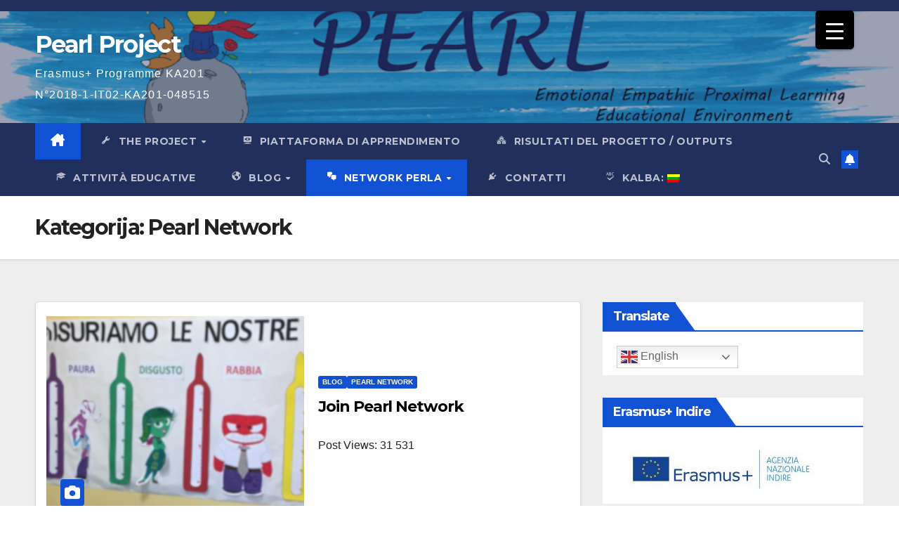

--- FILE ---
content_type: text/html; charset=UTF-8
request_url: https://pearl-project.org/lt/category/pearl-network/
body_size: 23577
content:
<!DOCTYPE html>
<html lang="lt-LT">
<head>
<meta charset="UTF-8">
<meta name="viewport" content="width=device-width, initial-scale=1">
<link rel="profile" href="http://gmpg.org/xfn/11">
<title>Pearl Network &#8211; Pearl Project</title>
<meta name='robots' content='max-image-preview:large' />
<link rel='dns-prefetch' href='//static.addtoany.com' />
<link rel='dns-prefetch' href='//stats.wp.com' />
<link rel='dns-prefetch' href='//fonts.googleapis.com' />
<link rel='dns-prefetch' href='//widgets.wp.com' />
<link rel='dns-prefetch' href='//s0.wp.com' />
<link rel='dns-prefetch' href='//0.gravatar.com' />
<link rel='dns-prefetch' href='//1.gravatar.com' />
<link rel='dns-prefetch' href='//2.gravatar.com' />
<link rel='preconnect' href='//c0.wp.com' />
<link rel="alternate" type="application/rss+xml" title="Pearl Project &raquo; Įrašų RSS srautas" href="https://pearl-project.org/lt/feed/" />
<link rel="alternate" type="application/rss+xml" title="Pearl Project &raquo; Komentarų RSS srautas" href="https://pearl-project.org/lt/comments/feed/" />
<link rel="alternate" type="application/rss+xml" title="Pearl Project &raquo; Kategorijos „Pearl Network“ RSS srautas" href="https://pearl-project.org/lt/category/pearl-network/feed/" />
<style id='wp-img-auto-sizes-contain-inline-css'>
img:is([sizes=auto i],[sizes^="auto," i]){contain-intrinsic-size:3000px 1500px}
/*# sourceURL=wp-img-auto-sizes-contain-inline-css */
</style>
<link rel='stylesheet' id='genesis-blocks-style-css-css' href='https://pearl-project.org/wp-content/plugins/genesis-blocks/dist/style-blocks.build.css?ver=1764931705' media='all' />
<link rel='stylesheet' id='dashicons-css' href='https://c0.wp.com/c/6.9/wp-includes/css/dashicons.min.css' media='all' />
<link rel='stylesheet' id='post-views-counter-frontend-css' href='https://pearl-project.org/wp-content/plugins/post-views-counter/css/frontend.css?ver=1.7.3' media='all' />
<style id='wp-emoji-styles-inline-css'>

	img.wp-smiley, img.emoji {
		display: inline !important;
		border: none !important;
		box-shadow: none !important;
		height: 1em !important;
		width: 1em !important;
		margin: 0 0.07em !important;
		vertical-align: -0.1em !important;
		background: none !important;
		padding: 0 !important;
	}
/*# sourceURL=wp-emoji-styles-inline-css */
</style>
<link rel='stylesheet' id='wp-block-library-css' href='https://c0.wp.com/c/6.9/wp-includes/css/dist/block-library/style.min.css' media='all' />
<style id='wp-block-library-theme-inline-css'>
.wp-block-audio :where(figcaption){color:#555;font-size:13px;text-align:center}.is-dark-theme .wp-block-audio :where(figcaption){color:#ffffffa6}.wp-block-audio{margin:0 0 1em}.wp-block-code{border:1px solid #ccc;border-radius:4px;font-family:Menlo,Consolas,monaco,monospace;padding:.8em 1em}.wp-block-embed :where(figcaption){color:#555;font-size:13px;text-align:center}.is-dark-theme .wp-block-embed :where(figcaption){color:#ffffffa6}.wp-block-embed{margin:0 0 1em}.blocks-gallery-caption{color:#555;font-size:13px;text-align:center}.is-dark-theme .blocks-gallery-caption{color:#ffffffa6}:root :where(.wp-block-image figcaption){color:#555;font-size:13px;text-align:center}.is-dark-theme :root :where(.wp-block-image figcaption){color:#ffffffa6}.wp-block-image{margin:0 0 1em}.wp-block-pullquote{border-bottom:4px solid;border-top:4px solid;color:currentColor;margin-bottom:1.75em}.wp-block-pullquote :where(cite),.wp-block-pullquote :where(footer),.wp-block-pullquote__citation{color:currentColor;font-size:.8125em;font-style:normal;text-transform:uppercase}.wp-block-quote{border-left:.25em solid;margin:0 0 1.75em;padding-left:1em}.wp-block-quote cite,.wp-block-quote footer{color:currentColor;font-size:.8125em;font-style:normal;position:relative}.wp-block-quote:where(.has-text-align-right){border-left:none;border-right:.25em solid;padding-left:0;padding-right:1em}.wp-block-quote:where(.has-text-align-center){border:none;padding-left:0}.wp-block-quote.is-large,.wp-block-quote.is-style-large,.wp-block-quote:where(.is-style-plain){border:none}.wp-block-search .wp-block-search__label{font-weight:700}.wp-block-search__button{border:1px solid #ccc;padding:.375em .625em}:where(.wp-block-group.has-background){padding:1.25em 2.375em}.wp-block-separator.has-css-opacity{opacity:.4}.wp-block-separator{border:none;border-bottom:2px solid;margin-left:auto;margin-right:auto}.wp-block-separator.has-alpha-channel-opacity{opacity:1}.wp-block-separator:not(.is-style-wide):not(.is-style-dots){width:100px}.wp-block-separator.has-background:not(.is-style-dots){border-bottom:none;height:1px}.wp-block-separator.has-background:not(.is-style-wide):not(.is-style-dots){height:2px}.wp-block-table{margin:0 0 1em}.wp-block-table td,.wp-block-table th{word-break:normal}.wp-block-table :where(figcaption){color:#555;font-size:13px;text-align:center}.is-dark-theme .wp-block-table :where(figcaption){color:#ffffffa6}.wp-block-video :where(figcaption){color:#555;font-size:13px;text-align:center}.is-dark-theme .wp-block-video :where(figcaption){color:#ffffffa6}.wp-block-video{margin:0 0 1em}:root :where(.wp-block-template-part.has-background){margin-bottom:0;margin-top:0;padding:1.25em 2.375em}
/*# sourceURL=/wp-includes/css/dist/block-library/theme.min.css */
</style>
<style id='classic-theme-styles-inline-css'>
/*! This file is auto-generated */
.wp-block-button__link{color:#fff;background-color:#32373c;border-radius:9999px;box-shadow:none;text-decoration:none;padding:calc(.667em + 2px) calc(1.333em + 2px);font-size:1.125em}.wp-block-file__button{background:#32373c;color:#fff;text-decoration:none}
/*# sourceURL=/wp-includes/css/classic-themes.min.css */
</style>
<link rel='stylesheet' id='mediaelement-css' href='https://c0.wp.com/c/6.9/wp-includes/js/mediaelement/mediaelementplayer-legacy.min.css' media='all' />
<link rel='stylesheet' id='wp-mediaelement-css' href='https://c0.wp.com/c/6.9/wp-includes/js/mediaelement/wp-mediaelement.min.css' media='all' />
<style id='jetpack-sharing-buttons-style-inline-css'>
.jetpack-sharing-buttons__services-list{display:flex;flex-direction:row;flex-wrap:wrap;gap:0;list-style-type:none;margin:5px;padding:0}.jetpack-sharing-buttons__services-list.has-small-icon-size{font-size:12px}.jetpack-sharing-buttons__services-list.has-normal-icon-size{font-size:16px}.jetpack-sharing-buttons__services-list.has-large-icon-size{font-size:24px}.jetpack-sharing-buttons__services-list.has-huge-icon-size{font-size:36px}@media print{.jetpack-sharing-buttons__services-list{display:none!important}}.editor-styles-wrapper .wp-block-jetpack-sharing-buttons{gap:0;padding-inline-start:0}ul.jetpack-sharing-buttons__services-list.has-background{padding:1.25em 2.375em}
/*# sourceURL=https://pearl-project.org/wp-content/plugins/jetpack/_inc/blocks/sharing-buttons/view.css */
</style>
<style id='global-styles-inline-css'>
:root{--wp--preset--aspect-ratio--square: 1;--wp--preset--aspect-ratio--4-3: 4/3;--wp--preset--aspect-ratio--3-4: 3/4;--wp--preset--aspect-ratio--3-2: 3/2;--wp--preset--aspect-ratio--2-3: 2/3;--wp--preset--aspect-ratio--16-9: 16/9;--wp--preset--aspect-ratio--9-16: 9/16;--wp--preset--color--black: #000000;--wp--preset--color--cyan-bluish-gray: #abb8c3;--wp--preset--color--white: #ffffff;--wp--preset--color--pale-pink: #f78da7;--wp--preset--color--vivid-red: #cf2e2e;--wp--preset--color--luminous-vivid-orange: #ff6900;--wp--preset--color--luminous-vivid-amber: #fcb900;--wp--preset--color--light-green-cyan: #7bdcb5;--wp--preset--color--vivid-green-cyan: #00d084;--wp--preset--color--pale-cyan-blue: #8ed1fc;--wp--preset--color--vivid-cyan-blue: #0693e3;--wp--preset--color--vivid-purple: #9b51e0;--wp--preset--gradient--vivid-cyan-blue-to-vivid-purple: linear-gradient(135deg,rgb(6,147,227) 0%,rgb(155,81,224) 100%);--wp--preset--gradient--light-green-cyan-to-vivid-green-cyan: linear-gradient(135deg,rgb(122,220,180) 0%,rgb(0,208,130) 100%);--wp--preset--gradient--luminous-vivid-amber-to-luminous-vivid-orange: linear-gradient(135deg,rgb(252,185,0) 0%,rgb(255,105,0) 100%);--wp--preset--gradient--luminous-vivid-orange-to-vivid-red: linear-gradient(135deg,rgb(255,105,0) 0%,rgb(207,46,46) 100%);--wp--preset--gradient--very-light-gray-to-cyan-bluish-gray: linear-gradient(135deg,rgb(238,238,238) 0%,rgb(169,184,195) 100%);--wp--preset--gradient--cool-to-warm-spectrum: linear-gradient(135deg,rgb(74,234,220) 0%,rgb(151,120,209) 20%,rgb(207,42,186) 40%,rgb(238,44,130) 60%,rgb(251,105,98) 80%,rgb(254,248,76) 100%);--wp--preset--gradient--blush-light-purple: linear-gradient(135deg,rgb(255,206,236) 0%,rgb(152,150,240) 100%);--wp--preset--gradient--blush-bordeaux: linear-gradient(135deg,rgb(254,205,165) 0%,rgb(254,45,45) 50%,rgb(107,0,62) 100%);--wp--preset--gradient--luminous-dusk: linear-gradient(135deg,rgb(255,203,112) 0%,rgb(199,81,192) 50%,rgb(65,88,208) 100%);--wp--preset--gradient--pale-ocean: linear-gradient(135deg,rgb(255,245,203) 0%,rgb(182,227,212) 50%,rgb(51,167,181) 100%);--wp--preset--gradient--electric-grass: linear-gradient(135deg,rgb(202,248,128) 0%,rgb(113,206,126) 100%);--wp--preset--gradient--midnight: linear-gradient(135deg,rgb(2,3,129) 0%,rgb(40,116,252) 100%);--wp--preset--font-size--small: 13px;--wp--preset--font-size--medium: 20px;--wp--preset--font-size--large: 36px;--wp--preset--font-size--x-large: 42px;--wp--preset--spacing--20: 0.44rem;--wp--preset--spacing--30: 0.67rem;--wp--preset--spacing--40: 1rem;--wp--preset--spacing--50: 1.5rem;--wp--preset--spacing--60: 2.25rem;--wp--preset--spacing--70: 3.38rem;--wp--preset--spacing--80: 5.06rem;--wp--preset--shadow--natural: 6px 6px 9px rgba(0, 0, 0, 0.2);--wp--preset--shadow--deep: 12px 12px 50px rgba(0, 0, 0, 0.4);--wp--preset--shadow--sharp: 6px 6px 0px rgba(0, 0, 0, 0.2);--wp--preset--shadow--outlined: 6px 6px 0px -3px rgb(255, 255, 255), 6px 6px rgb(0, 0, 0);--wp--preset--shadow--crisp: 6px 6px 0px rgb(0, 0, 0);}:root :where(.is-layout-flow) > :first-child{margin-block-start: 0;}:root :where(.is-layout-flow) > :last-child{margin-block-end: 0;}:root :where(.is-layout-flow) > *{margin-block-start: 24px;margin-block-end: 0;}:root :where(.is-layout-constrained) > :first-child{margin-block-start: 0;}:root :where(.is-layout-constrained) > :last-child{margin-block-end: 0;}:root :where(.is-layout-constrained) > *{margin-block-start: 24px;margin-block-end: 0;}:root :where(.is-layout-flex){gap: 24px;}:root :where(.is-layout-grid){gap: 24px;}body .is-layout-flex{display: flex;}.is-layout-flex{flex-wrap: wrap;align-items: center;}.is-layout-flex > :is(*, div){margin: 0;}body .is-layout-grid{display: grid;}.is-layout-grid > :is(*, div){margin: 0;}.has-black-color{color: var(--wp--preset--color--black) !important;}.has-cyan-bluish-gray-color{color: var(--wp--preset--color--cyan-bluish-gray) !important;}.has-white-color{color: var(--wp--preset--color--white) !important;}.has-pale-pink-color{color: var(--wp--preset--color--pale-pink) !important;}.has-vivid-red-color{color: var(--wp--preset--color--vivid-red) !important;}.has-luminous-vivid-orange-color{color: var(--wp--preset--color--luminous-vivid-orange) !important;}.has-luminous-vivid-amber-color{color: var(--wp--preset--color--luminous-vivid-amber) !important;}.has-light-green-cyan-color{color: var(--wp--preset--color--light-green-cyan) !important;}.has-vivid-green-cyan-color{color: var(--wp--preset--color--vivid-green-cyan) !important;}.has-pale-cyan-blue-color{color: var(--wp--preset--color--pale-cyan-blue) !important;}.has-vivid-cyan-blue-color{color: var(--wp--preset--color--vivid-cyan-blue) !important;}.has-vivid-purple-color{color: var(--wp--preset--color--vivid-purple) !important;}.has-black-background-color{background-color: var(--wp--preset--color--black) !important;}.has-cyan-bluish-gray-background-color{background-color: var(--wp--preset--color--cyan-bluish-gray) !important;}.has-white-background-color{background-color: var(--wp--preset--color--white) !important;}.has-pale-pink-background-color{background-color: var(--wp--preset--color--pale-pink) !important;}.has-vivid-red-background-color{background-color: var(--wp--preset--color--vivid-red) !important;}.has-luminous-vivid-orange-background-color{background-color: var(--wp--preset--color--luminous-vivid-orange) !important;}.has-luminous-vivid-amber-background-color{background-color: var(--wp--preset--color--luminous-vivid-amber) !important;}.has-light-green-cyan-background-color{background-color: var(--wp--preset--color--light-green-cyan) !important;}.has-vivid-green-cyan-background-color{background-color: var(--wp--preset--color--vivid-green-cyan) !important;}.has-pale-cyan-blue-background-color{background-color: var(--wp--preset--color--pale-cyan-blue) !important;}.has-vivid-cyan-blue-background-color{background-color: var(--wp--preset--color--vivid-cyan-blue) !important;}.has-vivid-purple-background-color{background-color: var(--wp--preset--color--vivid-purple) !important;}.has-black-border-color{border-color: var(--wp--preset--color--black) !important;}.has-cyan-bluish-gray-border-color{border-color: var(--wp--preset--color--cyan-bluish-gray) !important;}.has-white-border-color{border-color: var(--wp--preset--color--white) !important;}.has-pale-pink-border-color{border-color: var(--wp--preset--color--pale-pink) !important;}.has-vivid-red-border-color{border-color: var(--wp--preset--color--vivid-red) !important;}.has-luminous-vivid-orange-border-color{border-color: var(--wp--preset--color--luminous-vivid-orange) !important;}.has-luminous-vivid-amber-border-color{border-color: var(--wp--preset--color--luminous-vivid-amber) !important;}.has-light-green-cyan-border-color{border-color: var(--wp--preset--color--light-green-cyan) !important;}.has-vivid-green-cyan-border-color{border-color: var(--wp--preset--color--vivid-green-cyan) !important;}.has-pale-cyan-blue-border-color{border-color: var(--wp--preset--color--pale-cyan-blue) !important;}.has-vivid-cyan-blue-border-color{border-color: var(--wp--preset--color--vivid-cyan-blue) !important;}.has-vivid-purple-border-color{border-color: var(--wp--preset--color--vivid-purple) !important;}.has-vivid-cyan-blue-to-vivid-purple-gradient-background{background: var(--wp--preset--gradient--vivid-cyan-blue-to-vivid-purple) !important;}.has-light-green-cyan-to-vivid-green-cyan-gradient-background{background: var(--wp--preset--gradient--light-green-cyan-to-vivid-green-cyan) !important;}.has-luminous-vivid-amber-to-luminous-vivid-orange-gradient-background{background: var(--wp--preset--gradient--luminous-vivid-amber-to-luminous-vivid-orange) !important;}.has-luminous-vivid-orange-to-vivid-red-gradient-background{background: var(--wp--preset--gradient--luminous-vivid-orange-to-vivid-red) !important;}.has-very-light-gray-to-cyan-bluish-gray-gradient-background{background: var(--wp--preset--gradient--very-light-gray-to-cyan-bluish-gray) !important;}.has-cool-to-warm-spectrum-gradient-background{background: var(--wp--preset--gradient--cool-to-warm-spectrum) !important;}.has-blush-light-purple-gradient-background{background: var(--wp--preset--gradient--blush-light-purple) !important;}.has-blush-bordeaux-gradient-background{background: var(--wp--preset--gradient--blush-bordeaux) !important;}.has-luminous-dusk-gradient-background{background: var(--wp--preset--gradient--luminous-dusk) !important;}.has-pale-ocean-gradient-background{background: var(--wp--preset--gradient--pale-ocean) !important;}.has-electric-grass-gradient-background{background: var(--wp--preset--gradient--electric-grass) !important;}.has-midnight-gradient-background{background: var(--wp--preset--gradient--midnight) !important;}.has-small-font-size{font-size: var(--wp--preset--font-size--small) !important;}.has-medium-font-size{font-size: var(--wp--preset--font-size--medium) !important;}.has-large-font-size{font-size: var(--wp--preset--font-size--large) !important;}.has-x-large-font-size{font-size: var(--wp--preset--font-size--x-large) !important;}
:root :where(.wp-block-pullquote){font-size: 1.5em;line-height: 1.6;}
/*# sourceURL=global-styles-inline-css */
</style>
<link rel='stylesheet' id='contact-form-7-css' href='https://pearl-project.org/wp-content/plugins/contact-form-7/includes/css/styles.css?ver=6.1.4' media='all' />
<style id='responsive-menu-inline-css'>
/** This file is major component of this plugin so please don't try to edit here. */
#rmp_menu_trigger-1812 {
  width: 55px;
  height: 55px;
  position: fixed;
  top: 15px;
  border-radius: 5px;
  display: none;
  text-decoration: none;
  right: 5%;
  background: #000;
  transition: transform 0.5s, background-color 0.5s;
}
#rmp_menu_trigger-1812:hover, #rmp_menu_trigger-1812:focus {
  background: #000;
  text-decoration: unset;
}
#rmp_menu_trigger-1812.is-active {
  background: #000;
}
#rmp_menu_trigger-1812 .rmp-trigger-box {
  width: 25px;
  color: #fff;
}
#rmp_menu_trigger-1812 .rmp-trigger-icon-active, #rmp_menu_trigger-1812 .rmp-trigger-text-open {
  display: none;
}
#rmp_menu_trigger-1812.is-active .rmp-trigger-icon-active, #rmp_menu_trigger-1812.is-active .rmp-trigger-text-open {
  display: inline;
}
#rmp_menu_trigger-1812.is-active .rmp-trigger-icon-inactive, #rmp_menu_trigger-1812.is-active .rmp-trigger-text {
  display: none;
}
#rmp_menu_trigger-1812 .rmp-trigger-label {
  color: #fff;
  pointer-events: none;
  line-height: 13px;
  font-family: inherit;
  font-size: 14px;
  display: inline;
  text-transform: inherit;
}
#rmp_menu_trigger-1812 .rmp-trigger-label.rmp-trigger-label-top {
  display: block;
  margin-bottom: 12px;
}
#rmp_menu_trigger-1812 .rmp-trigger-label.rmp-trigger-label-bottom {
  display: block;
  margin-top: 12px;
}
#rmp_menu_trigger-1812 .responsive-menu-pro-inner {
  display: block;
}
#rmp_menu_trigger-1812 .rmp-trigger-icon-inactive .rmp-font-icon {
  color: #fff;
}
#rmp_menu_trigger-1812 .responsive-menu-pro-inner, #rmp_menu_trigger-1812 .responsive-menu-pro-inner::before, #rmp_menu_trigger-1812 .responsive-menu-pro-inner::after {
  width: 25px;
  height: 3px;
  background-color: #fff;
  border-radius: 4px;
  position: absolute;
}
#rmp_menu_trigger-1812 .rmp-trigger-icon-active .rmp-font-icon {
  color: #fff;
}
#rmp_menu_trigger-1812.is-active .responsive-menu-pro-inner, #rmp_menu_trigger-1812.is-active .responsive-menu-pro-inner::before, #rmp_menu_trigger-1812.is-active .responsive-menu-pro-inner::after {
  background-color: #fff;
}
#rmp_menu_trigger-1812:hover .rmp-trigger-icon-inactive .rmp-font-icon {
  color: #fff;
}
#rmp_menu_trigger-1812:not(.is-active):hover .responsive-menu-pro-inner, #rmp_menu_trigger-1812:not(.is-active):hover .responsive-menu-pro-inner::before, #rmp_menu_trigger-1812:not(.is-active):hover .responsive-menu-pro-inner::after {
  background-color: #fff;
}
#rmp_menu_trigger-1812 .responsive-menu-pro-inner::before {
  top: 10px;
}
#rmp_menu_trigger-1812 .responsive-menu-pro-inner::after {
  bottom: 10px;
}
#rmp_menu_trigger-1812.is-active .responsive-menu-pro-inner::after {
  bottom: 0;
}
/* Hamburger menu styling */
@media screen and (max-width: 8000px) {
  /** Menu Title Style */
  /** Menu Additional Content Style */
  #rmp_menu_trigger-1812 {
    display: block;
  }
  #rmp-container-1812 {
    position: fixed;
    top: 0;
    margin: 0;
    transition: transform 0.5s;
    overflow: auto;
    display: block;
    width: 75%;
    background-color: #212121;
    background-image: url("");
    height: 100%;
    left: 0;
    padding-top: 0px;
    padding-left: 0px;
    padding-bottom: 0px;
    padding-right: 0px;
  }
  #rmp-menu-wrap-1812 {
    padding-top: 0px;
    padding-left: 0px;
    padding-bottom: 0px;
    padding-right: 0px;
    background-color: #212121;
  }
  #rmp-menu-wrap-1812 .rmp-menu, #rmp-menu-wrap-1812 .rmp-submenu {
    width: 100%;
    box-sizing: border-box;
    margin: 0;
    padding: 0;
  }
  #rmp-menu-wrap-1812 .rmp-submenu-depth-1 .rmp-menu-item-link {
    padding-left: 10%;
  }
  #rmp-menu-wrap-1812 .rmp-submenu-depth-2 .rmp-menu-item-link {
    padding-left: 15%;
  }
  #rmp-menu-wrap-1812 .rmp-submenu-depth-3 .rmp-menu-item-link {
    padding-left: 20%;
  }
  #rmp-menu-wrap-1812 .rmp-submenu-depth-4 .rmp-menu-item-link {
    padding-left: 25%;
  }
  #rmp-menu-wrap-1812 .rmp-submenu.rmp-submenu-open {
    display: block;
  }
  #rmp-menu-wrap-1812 .rmp-menu-item {
    width: 100%;
    list-style: none;
    margin: 0;
  }
  #rmp-menu-wrap-1812 .rmp-menu-item-link {
    height: 40px;
    line-height: 40px;
    font-size: 13px;
    border-bottom: 1px solid #212121;
    font-family: inherit;
    color: #fff;
    text-align: left;
    background-color: #212121;
    font-weight: normal;
    letter-spacing: 0px;
    display: block;
    box-sizing: border-box;
    width: 100%;
    text-decoration: none;
    position: relative;
    overflow: hidden;
    transition: background-color 0.5s, border-color 0.5s, 0.5s;
    padding: 0 5%;
    padding-right: 50px;
  }
  #rmp-menu-wrap-1812 .rmp-menu-item-link:after, #rmp-menu-wrap-1812 .rmp-menu-item-link:before {
    display: none;
  }
  #rmp-menu-wrap-1812 .rmp-menu-item-link:hover, #rmp-menu-wrap-1812 .rmp-menu-item-link:focus {
    color: #fff;
    border-color: #212121;
    background-color: #3f3f3f;
  }
  #rmp-menu-wrap-1812 .rmp-menu-item-link:focus {
    outline: none;
    border-color: unset;
    box-shadow: unset;
  }
  #rmp-menu-wrap-1812 .rmp-menu-item-link .rmp-font-icon {
    height: 40px;
    line-height: 40px;
    margin-right: 10px;
    font-size: 13px;
  }
  #rmp-menu-wrap-1812 .rmp-menu-current-item .rmp-menu-item-link {
    color: #fff;
    border-color: #212121;
    background-color: #212121;
  }
  #rmp-menu-wrap-1812 .rmp-menu-current-item .rmp-menu-item-link:hover, #rmp-menu-wrap-1812 .rmp-menu-current-item .rmp-menu-item-link:focus {
    color: #fff;
    border-color: #3f3f3f;
    background-color: #3f3f3f;
  }
  #rmp-menu-wrap-1812 .rmp-menu-subarrow {
    position: absolute;
    top: 0;
    bottom: 0;
    text-align: center;
    overflow: hidden;
    background-size: cover;
    overflow: hidden;
    right: 0;
    border-left-style: solid;
    border-left-color: #212121;
    border-left-width: 1px;
    height: 39px;
    width: 40px;
    color: #fff;
    background-color: #212121;
  }
  #rmp-menu-wrap-1812 .rmp-menu-subarrow svg {
    fill: #fff;
  }
  #rmp-menu-wrap-1812 .rmp-menu-subarrow:hover {
    color: #fff;
    border-color: #3f3f3f;
    background-color: #3f3f3f;
  }
  #rmp-menu-wrap-1812 .rmp-menu-subarrow:hover svg {
    fill: #fff;
  }
  #rmp-menu-wrap-1812 .rmp-menu-subarrow .rmp-font-icon {
    margin-right: unset;
  }
  #rmp-menu-wrap-1812 .rmp-menu-subarrow * {
    vertical-align: middle;
    line-height: 39px;
  }
  #rmp-menu-wrap-1812 .rmp-menu-subarrow-active {
    display: block;
    background-size: cover;
    color: #fff;
    border-color: #212121;
    background-color: #212121;
  }
  #rmp-menu-wrap-1812 .rmp-menu-subarrow-active svg {
    fill: #fff;
  }
  #rmp-menu-wrap-1812 .rmp-menu-subarrow-active:hover {
    color: #fff;
    border-color: #3f3f3f;
    background-color: #3f3f3f;
  }
  #rmp-menu-wrap-1812 .rmp-menu-subarrow-active:hover svg {
    fill: #fff;
  }
  #rmp-menu-wrap-1812 .rmp-submenu {
    display: none;
  }
  #rmp-menu-wrap-1812 .rmp-submenu .rmp-menu-item-link {
    height: 40px;
    line-height: 40px;
    letter-spacing: 0px;
    font-size: 13px;
    border-bottom: 1px solid #212121;
    font-family: inherit;
    font-weight: normal;
    color: #fff;
    text-align: left;
    background-color: #212121;
  }
  #rmp-menu-wrap-1812 .rmp-submenu .rmp-menu-item-link:hover, #rmp-menu-wrap-1812 .rmp-submenu .rmp-menu-item-link:focus {
    color: #fff;
    border-color: #212121;
    background-color: #3f3f3f;
  }
  #rmp-menu-wrap-1812 .rmp-submenu .rmp-menu-current-item .rmp-menu-item-link {
    color: #fff;
    border-color: #212121;
    background-color: #212121;
  }
  #rmp-menu-wrap-1812 .rmp-submenu .rmp-menu-current-item .rmp-menu-item-link:hover, #rmp-menu-wrap-1812 .rmp-submenu .rmp-menu-current-item .rmp-menu-item-link:focus {
    color: #fff;
    border-color: #3f3f3f;
    background-color: #3f3f3f;
  }
  #rmp-menu-wrap-1812 .rmp-submenu .rmp-menu-subarrow {
    right: 0;
    border-right: unset;
    border-left-style: solid;
    border-left-color: #212121;
    border-left-width: 1px;
    height: 39px;
    line-height: 39px;
    width: 40px;
    color: #fff;
    background-color: #212121;
  }
  #rmp-menu-wrap-1812 .rmp-submenu .rmp-menu-subarrow:hover {
    color: #fff;
    border-color: #3f3f3f;
    background-color: #3f3f3f;
  }
  #rmp-menu-wrap-1812 .rmp-submenu .rmp-menu-subarrow-active {
    color: #fff;
    border-color: #212121;
    background-color: #212121;
  }
  #rmp-menu-wrap-1812 .rmp-submenu .rmp-menu-subarrow-active:hover {
    color: #fff;
    border-color: #3f3f3f;
    background-color: #3f3f3f;
  }
  #rmp-menu-wrap-1812 .rmp-menu-item-description {
    margin: 0;
    padding: 5px 5%;
    opacity: 0.8;
    color: #fff;
  }
  #rmp-search-box-1812 {
    display: block;
    padding-top: 0px;
    padding-left: 5%;
    padding-bottom: 0px;
    padding-right: 5%;
  }
  #rmp-search-box-1812 .rmp-search-form {
    margin: 0;
  }
  #rmp-search-box-1812 .rmp-search-box {
    background: #fff;
    border: 1px solid #dadada;
    color: #333;
    width: 100%;
    padding: 0 5%;
    border-radius: 30px;
    height: 45px;
    -webkit-appearance: none;
  }
  #rmp-search-box-1812 .rmp-search-box::placeholder {
    color: #C7C7CD;
  }
  #rmp-search-box-1812 .rmp-search-box:focus {
    background-color: #fff;
    outline: 2px solid #dadada;
    color: #333;
  }
  #rmp-menu-title-1812 {
    background-color: #212121;
    color: #fff;
    text-align: left;
    font-size: 13px;
    padding-top: 10%;
    padding-left: 5%;
    padding-bottom: 0%;
    padding-right: 5%;
    font-weight: 400;
    transition: background-color 0.5s, border-color 0.5s, color 0.5s;
  }
  #rmp-menu-title-1812:hover {
    background-color: #212121;
    color: #fff;
  }
  #rmp-menu-title-1812 > .rmp-menu-title-link {
    color: #fff;
    width: 100%;
    background-color: unset;
    text-decoration: none;
  }
  #rmp-menu-title-1812 > .rmp-menu-title-link:hover {
    color: #fff;
  }
  #rmp-menu-title-1812 .rmp-font-icon {
    font-size: 13px;
  }
  #rmp-menu-additional-content-1812 {
    padding-top: 0px;
    padding-left: 5%;
    padding-bottom: 0px;
    padding-right: 5%;
    color: #fff;
    text-align: center;
    font-size: 16px;
  }
}
/**
This file contents common styling of menus.
*/
.rmp-container {
  display: none;
  visibility: visible;
  padding: 0px 0px 0px 0px;
  z-index: 99998;
  transition: all 0.3s;
  /** Scrolling bar in menu setting box **/
}
.rmp-container.rmp-fade-top, .rmp-container.rmp-fade-left, .rmp-container.rmp-fade-right, .rmp-container.rmp-fade-bottom {
  display: none;
}
.rmp-container.rmp-slide-left, .rmp-container.rmp-push-left {
  transform: translateX(-100%);
  -ms-transform: translateX(-100%);
  -webkit-transform: translateX(-100%);
  -moz-transform: translateX(-100%);
}
.rmp-container.rmp-slide-left.rmp-menu-open, .rmp-container.rmp-push-left.rmp-menu-open {
  transform: translateX(0);
  -ms-transform: translateX(0);
  -webkit-transform: translateX(0);
  -moz-transform: translateX(0);
}
.rmp-container.rmp-slide-right, .rmp-container.rmp-push-right {
  transform: translateX(100%);
  -ms-transform: translateX(100%);
  -webkit-transform: translateX(100%);
  -moz-transform: translateX(100%);
}
.rmp-container.rmp-slide-right.rmp-menu-open, .rmp-container.rmp-push-right.rmp-menu-open {
  transform: translateX(0);
  -ms-transform: translateX(0);
  -webkit-transform: translateX(0);
  -moz-transform: translateX(0);
}
.rmp-container.rmp-slide-top, .rmp-container.rmp-push-top {
  transform: translateY(-100%);
  -ms-transform: translateY(-100%);
  -webkit-transform: translateY(-100%);
  -moz-transform: translateY(-100%);
}
.rmp-container.rmp-slide-top.rmp-menu-open, .rmp-container.rmp-push-top.rmp-menu-open {
  transform: translateY(0);
  -ms-transform: translateY(0);
  -webkit-transform: translateY(0);
  -moz-transform: translateY(0);
}
.rmp-container.rmp-slide-bottom, .rmp-container.rmp-push-bottom {
  transform: translateY(100%);
  -ms-transform: translateY(100%);
  -webkit-transform: translateY(100%);
  -moz-transform: translateY(100%);
}
.rmp-container.rmp-slide-bottom.rmp-menu-open, .rmp-container.rmp-push-bottom.rmp-menu-open {
  transform: translateX(0);
  -ms-transform: translateX(0);
  -webkit-transform: translateX(0);
  -moz-transform: translateX(0);
}
.rmp-container::-webkit-scrollbar {
  width: 0px;
}
.rmp-container ::-webkit-scrollbar-track {
  box-shadow: inset 0 0 5px transparent;
}
.rmp-container ::-webkit-scrollbar-thumb {
  background: transparent;
}
.rmp-container ::-webkit-scrollbar-thumb:hover {
  background: transparent;
}
.rmp-container .rmp-menu-wrap .rmp-menu {
  transition: none;
  border-radius: 0;
  box-shadow: none;
  background: none;
  border: 0;
  bottom: auto;
  box-sizing: border-box;
  clip: auto;
  color: #666;
  display: block;
  float: none;
  font-family: inherit;
  font-size: 14px;
  height: auto;
  left: auto;
  line-height: 1.7;
  list-style-type: none;
  margin: 0;
  min-height: auto;
  max-height: none;
  opacity: 1;
  outline: none;
  overflow: visible;
  padding: 0;
  position: relative;
  pointer-events: auto;
  right: auto;
  text-align: left;
  text-decoration: none;
  text-indent: 0;
  text-transform: none;
  transform: none;
  top: auto;
  visibility: inherit;
  width: auto;
  word-wrap: break-word;
  white-space: normal;
}
.rmp-container .rmp-menu-additional-content {
  display: block;
  word-break: break-word;
}
.rmp-container .rmp-menu-title {
  display: flex;
  flex-direction: column;
}
.rmp-container .rmp-menu-title .rmp-menu-title-image {
  max-width: 100%;
  margin-bottom: 15px;
  display: block;
  margin: auto;
  margin-bottom: 15px;
}
button.rmp_menu_trigger {
  z-index: 999999;
  overflow: hidden;
  outline: none;
  border: 0;
  display: none;
  margin: 0;
  transition: transform 0.5s, background-color 0.5s;
  padding: 0;
}
button.rmp_menu_trigger .responsive-menu-pro-inner::before, button.rmp_menu_trigger .responsive-menu-pro-inner::after {
  content: "";
  display: block;
}
button.rmp_menu_trigger .responsive-menu-pro-inner::before {
  top: 10px;
}
button.rmp_menu_trigger .responsive-menu-pro-inner::after {
  bottom: 10px;
}
button.rmp_menu_trigger .rmp-trigger-box {
  width: 40px;
  display: inline-block;
  position: relative;
  pointer-events: none;
  vertical-align: super;
}
/*  Menu Trigger Boring Animation */
.rmp-menu-trigger-boring .responsive-menu-pro-inner {
  transition-property: none;
}
.rmp-menu-trigger-boring .responsive-menu-pro-inner::after, .rmp-menu-trigger-boring .responsive-menu-pro-inner::before {
  transition-property: none;
}
.rmp-menu-trigger-boring.is-active .responsive-menu-pro-inner {
  transform: rotate(45deg);
}
.rmp-menu-trigger-boring.is-active .responsive-menu-pro-inner:before {
  top: 0;
  opacity: 0;
}
.rmp-menu-trigger-boring.is-active .responsive-menu-pro-inner:after {
  bottom: 0;
  transform: rotate(-90deg);
}

/*# sourceURL=responsive-menu-inline-css */
</style>
<link rel='stylesheet' id='vlp-public-css' href='https://pearl-project.org/wp-content/plugins/visual-link-preview/dist/public.css?ver=2.3.0' media='all' />
<link rel='stylesheet' id='newsup-fonts-css' href='//fonts.googleapis.com/css?family=Montserrat%3A400%2C500%2C700%2C800%7CWork%2BSans%3A300%2C400%2C500%2C600%2C700%2C800%2C900%26display%3Dswap&#038;subset=latin%2Clatin-ext' media='all' />
<link rel='stylesheet' id='bootstrap-css' href='https://pearl-project.org/wp-content/themes/newsup/css/bootstrap.css?ver=18c59643196a6ceccd9a67018769c427' media='all' />
<link rel='stylesheet' id='newsup-style-css' href='https://pearl-project.org/wp-content/themes/newsup/style.css?ver=18c59643196a6ceccd9a67018769c427' media='all' />
<link rel='stylesheet' id='newsup-default-css' href='https://pearl-project.org/wp-content/themes/newsup/css/colors/default.css?ver=18c59643196a6ceccd9a67018769c427' media='all' />
<link rel='stylesheet' id='font-awesome-5-all-css' href='https://pearl-project.org/wp-content/themes/newsup/css/font-awesome/css/all.min.css?ver=18c59643196a6ceccd9a67018769c427' media='all' />
<link rel='stylesheet' id='font-awesome-4-shim-css' href='https://pearl-project.org/wp-content/themes/newsup/css/font-awesome/css/v4-shims.min.css?ver=18c59643196a6ceccd9a67018769c427' media='all' />
<link rel='stylesheet' id='owl-carousel-css' href='https://pearl-project.org/wp-content/themes/newsup/css/owl.carousel.css?ver=18c59643196a6ceccd9a67018769c427' media='all' />
<link rel='stylesheet' id='smartmenus-css' href='https://pearl-project.org/wp-content/themes/newsup/css/jquery.smartmenus.bootstrap.css?ver=18c59643196a6ceccd9a67018769c427' media='all' />
<link rel='stylesheet' id='newsup-custom-css-css' href='https://pearl-project.org/wp-content/themes/newsup/inc/ansar/customize/css/customizer.css?ver=1.0' media='all' />
<link rel='stylesheet' id='jetpack_likes-css' href='https://c0.wp.com/p/jetpack/15.4/modules/likes/style.css' media='all' />
<link rel='stylesheet' id='dflip-style-css' href='https://pearl-project.org/wp-content/plugins/3d-flipbook-dflip-lite/assets/css/dflip.min.css?ver=2.4.20' media='all' />
<link rel='stylesheet' id='jetpack-subscriptions-css' href='https://c0.wp.com/p/jetpack/15.4/_inc/build/subscriptions/subscriptions.min.css' media='all' />
<link rel='stylesheet' id='addtoany-css' href='https://pearl-project.org/wp-content/plugins/add-to-any/addtoany.min.css?ver=1.16' media='all' />
<link rel='stylesheet' id='ekit-widget-styles-css' href='https://pearl-project.org/wp-content/plugins/elementskit-lite/widgets/init/assets/css/widget-styles.css?ver=3.7.8' media='all' />
<link rel='stylesheet' id='ekit-responsive-css' href='https://pearl-project.org/wp-content/plugins/elementskit-lite/widgets/init/assets/css/responsive.css?ver=3.7.8' media='all' />
<link rel='stylesheet' id='elementor-frontend-css' href='https://pearl-project.org/wp-content/plugins/elementor/assets/css/frontend.min.css?ver=3.34.2' media='all' />
<link rel='stylesheet' id='eael-general-css' href='https://pearl-project.org/wp-content/plugins/essential-addons-for-elementor-lite/assets/front-end/css/view/general.min.css?ver=6.5.8' media='all' />
<link rel='stylesheet' id='sharedaddy-css' href='https://c0.wp.com/p/jetpack/15.4/modules/sharedaddy/sharing.css' media='all' />
<link rel='stylesheet' id='social-logos-css' href='https://c0.wp.com/p/jetpack/15.4/_inc/social-logos/social-logos.min.css' media='all' />
<script id="addtoany-core-js-before">
window.a2a_config=window.a2a_config||{};a2a_config.callbacks=[];a2a_config.overlays=[];a2a_config.templates={};a2a_localize = {
	Share: "Share",
	Save: "Save",
	Subscribe: "Subscribe",
	Email: "Email",
	Bookmark: "Bookmark",
	ShowAll: "Show all",
	ShowLess: "Show less",
	FindServices: "Find service(s)",
	FindAnyServiceToAddTo: "Instantly find any service to add to",
	PoweredBy: "Powered by",
	ShareViaEmail: "Share via email",
	SubscribeViaEmail: "Subscribe via email",
	BookmarkInYourBrowser: "Bookmark in your browser",
	BookmarkInstructions: "Press Ctrl+D or \u2318+D to bookmark this page",
	AddToYourFavorites: "Add to your favorites",
	SendFromWebOrProgram: "Send from any email address or email program",
	EmailProgram: "Email program",
	More: "More&#8230;",
	ThanksForSharing: "Thanks for sharing!",
	ThanksForFollowing: "Thanks for following!"
};


//# sourceURL=addtoany-core-js-before
</script>
<script defer src="https://static.addtoany.com/menu/page.js" id="addtoany-core-js"></script>
<script src="https://c0.wp.com/c/6.9/wp-includes/js/jquery/jquery.min.js" id="jquery-core-js"></script>
<script src="https://c0.wp.com/c/6.9/wp-includes/js/jquery/jquery-migrate.min.js" id="jquery-migrate-js"></script>
<script defer src="https://pearl-project.org/wp-content/plugins/add-to-any/addtoany.min.js?ver=1.1" id="addtoany-jquery-js"></script>
<script id="3d-flip-book-client-locale-loader-js-extra">
var FB3D_CLIENT_LOCALE = {"ajaxurl":"https://pearl-project.org/wp-admin/admin-ajax.php","dictionary":{"Table of contents":"Table of contents","Close":"Close","Bookmarks":"Bookmarks","Thumbnails":"Thumbnails","Search":"Search","Share":"Share","Facebook":"Facebook","Twitter":"Twitter","Email":"Email","Play":"Play","Previous page":"Previous page","Next page":"Next page","Zoom in":"Zoom in","Zoom out":"Zoom out","Fit view":"Fit view","Auto play":"Auto play","Full screen":"Full screen","More":"More","Smart pan":"Smart pan","Single page":"Single page","Sounds":"Sounds","Stats":"Stats","Print":"Print","Download":"Download","Goto first page":"Goto first page","Goto last page":"Goto last page"},"images":"https://pearl-project.org/wp-content/plugins/interactive-3d-flipbook-powered-physics-engine/assets/images/","jsData":{"urls":[],"posts":{"ids_mis":[],"ids":[]},"pages":[],"firstPages":[],"bookCtrlProps":[],"bookTemplates":[]},"key":"3d-flip-book","pdfJS":{"pdfJsLib":"https://pearl-project.org/wp-content/plugins/interactive-3d-flipbook-powered-physics-engine/assets/js/pdf.min.js?ver=4.3.136","pdfJsWorker":"https://pearl-project.org/wp-content/plugins/interactive-3d-flipbook-powered-physics-engine/assets/js/pdf.worker.js?ver=4.3.136","stablePdfJsLib":"https://pearl-project.org/wp-content/plugins/interactive-3d-flipbook-powered-physics-engine/assets/js/stable/pdf.min.js?ver=2.5.207","stablePdfJsWorker":"https://pearl-project.org/wp-content/plugins/interactive-3d-flipbook-powered-physics-engine/assets/js/stable/pdf.worker.js?ver=2.5.207","pdfJsCMapUrl":"https://pearl-project.org/wp-content/plugins/interactive-3d-flipbook-powered-physics-engine/assets/cmaps/"},"cacheurl":"https://pearl-project.org/wp-content/uploads/3d-flip-book/cache/","pluginsurl":"https://pearl-project.org/wp-content/plugins/","pluginurl":"https://pearl-project.org/wp-content/plugins/interactive-3d-flipbook-powered-physics-engine/","thumbnailSize":{"width":"150","height":"150"},"version":"1.16.17"};
//# sourceURL=3d-flip-book-client-locale-loader-js-extra
</script>
<script src="https://pearl-project.org/wp-content/plugins/interactive-3d-flipbook-powered-physics-engine/assets/js/client-locale-loader.js?ver=1.16.17" id="3d-flip-book-client-locale-loader-js" async data-wp-strategy="async"></script>
<script id="rmp_menu_scripts-js-extra">
var rmp_menu = {"ajaxURL":"https://pearl-project.org/wp-admin/admin-ajax.php","wp_nonce":"286db52a1a","menu":[{"menu_theme":null,"theme_type":"default","theme_location_menu":"","submenu_submenu_arrow_width":"40","submenu_submenu_arrow_width_unit":"px","submenu_submenu_arrow_height":"39","submenu_submenu_arrow_height_unit":"px","submenu_arrow_position":"right","submenu_sub_arrow_background_colour":"#212121","submenu_sub_arrow_background_hover_colour":"#3f3f3f","submenu_sub_arrow_background_colour_active":"#212121","submenu_sub_arrow_background_hover_colour_active":"#3f3f3f","submenu_sub_arrow_border_width":"1","submenu_sub_arrow_border_width_unit":"px","submenu_sub_arrow_border_colour":"#212121","submenu_sub_arrow_border_hover_colour":"#3f3f3f","submenu_sub_arrow_border_colour_active":"#212121","submenu_sub_arrow_border_hover_colour_active":"#3f3f3f","submenu_sub_arrow_shape_colour":"#fff","submenu_sub_arrow_shape_hover_colour":"#fff","submenu_sub_arrow_shape_colour_active":"#fff","submenu_sub_arrow_shape_hover_colour_active":"#fff","use_header_bar":"off","header_bar_items_order":"{\"logo\":\"on\",\"title\":\"on\",\"search\":\"on\",\"html content\":\"on\"}","header_bar_title":null,"header_bar_html_content":null,"header_bar_logo":null,"header_bar_logo_link":null,"header_bar_logo_width":null,"header_bar_logo_width_unit":"%","header_bar_logo_height":null,"header_bar_logo_height_unit":"px","header_bar_height":"80","header_bar_height_unit":"px","header_bar_padding":{"top":"0px","right":"5%","bottom":"0px","left":"5%"},"header_bar_font":null,"header_bar_font_size":"14","header_bar_font_size_unit":"px","header_bar_text_color":"#ffffff","header_bar_background_color":"#ffffff","header_bar_breakpoint":"800","header_bar_position_type":"fixed","header_bar_adjust_page":null,"header_bar_scroll_enable":"off","header_bar_scroll_background_color":"#36bdf6","mobile_breakpoint":"600","tablet_breakpoint":"8000","transition_speed":"0.5","sub_menu_speed":"0.2","show_menu_on_page_load":"","menu_disable_scrolling":"off","menu_overlay":"off","menu_overlay_colour":"rgba(0,0,0,0.7)","desktop_menu_width":"","desktop_menu_width_unit":"px","desktop_menu_positioning":"fixed","desktop_menu_side":"","desktop_menu_to_hide":"","use_current_theme_location":"off","mega_menu":{"225":"off","227":"off","229":"off","228":"off","226":"off"},"desktop_submenu_open_animation":"","desktop_submenu_open_animation_speed":"0ms","desktop_submenu_open_on_click":"","desktop_menu_hide_and_show":"","menu_name":"Default Menu","menu_to_use":"","different_menu_for_mobile":"off","menu_to_use_in_mobile":"main-menu","use_mobile_menu":"on","use_tablet_menu":"on","use_desktop_menu":"","menu_display_on":"all-pages","menu_to_hide":"","submenu_descriptions_on":"","custom_walker":null,"menu_background_colour":"#212121","menu_depth":"5","smooth_scroll_on":"off","smooth_scroll_speed":"500","menu_font_icons":[],"menu_links_height":"40","menu_links_height_unit":"px","menu_links_line_height":"40","menu_links_line_height_unit":"px","menu_depth_0":"5","menu_depth_0_unit":"%","menu_font_size":"13","menu_font_size_unit":"px","menu_font":null,"menu_font_weight":"normal","menu_text_alignment":"left","menu_text_letter_spacing":"","menu_word_wrap":"off","menu_link_colour":"#fff","menu_link_hover_colour":"#fff","menu_current_link_colour":"#fff","menu_current_link_hover_colour":"#fff","menu_item_background_colour":"#212121","menu_item_background_hover_colour":"#3f3f3f","menu_current_item_background_colour":"#212121","menu_current_item_background_hover_colour":"#3f3f3f","menu_border_width":"1","menu_border_width_unit":"px","menu_item_border_colour":"#212121","menu_item_border_colour_hover":"#212121","menu_current_item_border_colour":"#212121","menu_current_item_border_hover_colour":"#3f3f3f","submenu_links_height":"40","submenu_links_height_unit":"px","submenu_links_line_height":"40","submenu_links_line_height_unit":"px","menu_depth_side":"left","menu_depth_1":"10","menu_depth_1_unit":"%","menu_depth_2":"15","menu_depth_2_unit":"%","menu_depth_3":"20","menu_depth_3_unit":"%","menu_depth_4":"25","menu_depth_4_unit":"%","submenu_item_background_colour":"#212121","submenu_item_background_hover_colour":"#3f3f3f","submenu_current_item_background_colour":"#212121","submenu_current_item_background_hover_colour":"#3f3f3f","submenu_border_width":"1","submenu_border_width_unit":"px","submenu_item_border_colour":"#212121","submenu_item_border_colour_hover":"#212121","submenu_current_item_border_colour":"#212121","submenu_current_item_border_hover_colour":"#3f3f3f","submenu_font_size":"13","submenu_font_size_unit":"px","submenu_font":null,"submenu_font_weight":"normal","submenu_text_letter_spacing":"","submenu_text_alignment":"left","submenu_link_colour":"#fff","submenu_link_hover_colour":"#fff","submenu_current_link_colour":"#fff","submenu_current_link_hover_colour":"#fff","inactive_arrow_shape":"\u25bc","active_arrow_shape":"\u25b2","inactive_arrow_font_icon":"","active_arrow_font_icon":"","inactive_arrow_image":"","active_arrow_image":"","submenu_arrow_width":"40","submenu_arrow_width_unit":"px","submenu_arrow_height":"39","submenu_arrow_height_unit":"px","arrow_position":"right","menu_sub_arrow_shape_colour":"#fff","menu_sub_arrow_shape_hover_colour":"#fff","menu_sub_arrow_shape_colour_active":"#fff","menu_sub_arrow_shape_hover_colour_active":"#fff","menu_sub_arrow_border_width":"1","menu_sub_arrow_border_width_unit":"px","menu_sub_arrow_border_colour":"#212121","menu_sub_arrow_border_hover_colour":"#3f3f3f","menu_sub_arrow_border_colour_active":"#212121","menu_sub_arrow_border_hover_colour_active":"#3f3f3f","menu_sub_arrow_background_colour":"#212121","menu_sub_arrow_background_hover_colour":"#3f3f3f","menu_sub_arrow_background_colour_active":"#212121","menu_sub_arrow_background_hover_colour_active":"#3f3f3f","fade_submenus":"off","fade_submenus_side":"left","fade_submenus_delay":"100","fade_submenus_speed":"500","use_slide_effect":"off","slide_effect_back_to_text":"Back","accordion_animation":"off","auto_expand_all_submenus":"off","auto_expand_current_submenus":"off","menu_item_click_to_trigger_submenu":"off","button_width":"55","button_width_unit":"px","button_height":"55","button_height_unit":"px","button_background_colour":"#000","button_background_colour_hover":"#000","button_background_colour_active":"#000","toggle_button_border_radius":"5","button_transparent_background":"off","button_left_or_right":"right","button_position_type":"fixed","button_distance_from_side":"5","button_distance_from_side_unit":"%","button_top":"15","button_top_unit":"px","button_push_with_animation":"off","button_click_animation":"boring","button_line_margin":"5","button_line_margin_unit":"px","button_line_width":"25","button_line_width_unit":"px","button_line_height":"3","button_line_height_unit":"px","button_line_colour":"#fff","button_line_colour_hover":"#fff","button_line_colour_active":"#fff","button_font_icon":null,"button_font_icon_when_clicked":null,"button_image":null,"button_image_when_clicked":null,"button_title":null,"button_title_open":null,"button_title_position":"left","menu_container_columns":"","button_font":null,"button_font_size":"14","button_font_size_unit":"px","button_title_line_height":"13","button_title_line_height_unit":"px","button_text_colour":"#fff","button_trigger_type_click":"on","button_trigger_type_hover":"off","button_click_trigger":"#responsive-menu-button","items_order":{"title":"on","menu":"on","search":"on","additional content":"on"},"menu_title":null,"menu_title_link":null,"menu_title_link_location":"_self","menu_title_image":null,"menu_title_font_icon":null,"menu_title_section_padding":{"top":"10%","right":"5%","bottom":"0%","left":"5%"},"menu_title_background_colour":"#212121","menu_title_background_hover_colour":"#212121","menu_title_font_size":"13","menu_title_font_size_unit":"px","menu_title_alignment":"left","menu_title_font_weight":"400","menu_title_font_family":"","menu_title_colour":"#fff","menu_title_hover_colour":"#fff","menu_title_image_width":null,"menu_title_image_width_unit":"%","menu_title_image_height":null,"menu_title_image_height_unit":"px","menu_additional_content":null,"menu_additional_section_padding":{"left":"5%","top":"0px","right":"5%","bottom":"0px"},"menu_additional_content_font_size":"16","menu_additional_content_font_size_unit":"px","menu_additional_content_alignment":"center","menu_additional_content_colour":"#fff","menu_search_box_text":"Search","menu_search_box_code":"","menu_search_section_padding":{"left":"5%","top":"0px","right":"5%","bottom":"0px"},"menu_search_box_height":"45","menu_search_box_height_unit":"px","menu_search_box_border_radius":"30","menu_search_box_text_colour":"#333","menu_search_box_background_colour":"#fff","menu_search_box_placeholder_colour":"#C7C7CD","menu_search_box_border_colour":"#dadada","menu_section_padding":{"top":"0px","right":"0px","bottom":"0px","left":"0px"},"menu_width":"75","menu_width_unit":"%","menu_maximum_width":null,"menu_maximum_width_unit":"px","menu_minimum_width":null,"menu_minimum_width_unit":"px","menu_auto_height":"off","menu_container_padding":{"top":"0px","right":"0px","bottom":"0px","left":"0px"},"menu_container_background_colour":"#212121","menu_background_image":"","animation_type":"slide","menu_appear_from":"left","animation_speed":"0.5","page_wrapper":null,"menu_close_on_body_click":"off","menu_close_on_scroll":"off","menu_close_on_link_click":"off","enable_touch_gestures":"","active_arrow_font_icon_type":"font-awesome","active_arrow_image_alt":"","admin_theme":"dark","breakpoint":"8000","button_font_icon_type":"font-awesome","button_font_icon_when_clicked_type":"font-awesome","button_image_alt":null,"button_image_alt_when_clicked":null,"button_trigger_type":"click","custom_css":null,"desktop_menu_options":"{}","excluded_pages":null,"external_files":"off","header_bar_logo_alt":"","hide_on_desktop":"off","hide_on_mobile":"off","inactive_arrow_font_icon_type":"font-awesome","inactive_arrow_image_alt":"","keyboard_shortcut_close_menu":"27,37","keyboard_shortcut_open_menu":"32,39","menu_adjust_for_wp_admin_bar":"off","menu_depth_5":"30","menu_depth_5_unit":"%","menu_title_font_icon_type":"font-awesome","menu_title_image_alt":null,"minify_scripts":"off","mobile_only":"off","remove_bootstrap":"","remove_fontawesome":"","scripts_in_footer":"off","shortcode":"off","single_menu_font":null,"single_menu_font_size":"14","single_menu_font_size_unit":"px","single_menu_height":"80","single_menu_height_unit":"px","single_menu_item_background_colour":"#ffffff","single_menu_item_background_colour_hover":"#ffffff","single_menu_item_link_colour":"#000000","single_menu_item_link_colour_hover":"#000000","single_menu_item_submenu_background_colour":"#ffffff","single_menu_item_submenu_background_colour_hover":"#ffffff","single_menu_item_submenu_link_colour":"#000000","single_menu_item_submenu_link_colour_hover":"#000000","single_menu_line_height":"80","single_menu_line_height_unit":"px","single_menu_submenu_font":null,"single_menu_submenu_font_size":"12","single_menu_submenu_font_size_unit":"px","single_menu_submenu_height":null,"single_menu_submenu_height_unit":"auto","single_menu_submenu_line_height":"40","single_menu_submenu_line_height_unit":"px","menu_title_padding":{"left":"5%","top":"0px","right":"5%","bottom":"0px"},"menu_id":1812,"active_toggle_contents":"\u25b2","inactive_toggle_contents":"\u25bc"}]};
//# sourceURL=rmp_menu_scripts-js-extra
</script>
<script src="https://pearl-project.org/wp-content/plugins/responsive-menu/v4.0.0/assets/js/rmp-menu.js?ver=4.6.0" id="rmp_menu_scripts-js"></script>
<script src="https://pearl-project.org/wp-content/themes/newsup/js/navigation.js?ver=18c59643196a6ceccd9a67018769c427" id="newsup-navigation-js"></script>
<script src="https://pearl-project.org/wp-content/themes/newsup/js/bootstrap.js?ver=18c59643196a6ceccd9a67018769c427" id="bootstrap-js"></script>
<script src="https://pearl-project.org/wp-content/themes/newsup/js/owl.carousel.min.js?ver=18c59643196a6ceccd9a67018769c427" id="owl-carousel-min-js"></script>
<script src="https://pearl-project.org/wp-content/themes/newsup/js/jquery.smartmenus.js?ver=18c59643196a6ceccd9a67018769c427" id="smartmenus-js-js"></script>
<script src="https://pearl-project.org/wp-content/themes/newsup/js/jquery.smartmenus.bootstrap.js?ver=18c59643196a6ceccd9a67018769c427" id="bootstrap-smartmenus-js-js"></script>
<script src="https://pearl-project.org/wp-content/themes/newsup/js/jquery.marquee.js?ver=18c59643196a6ceccd9a67018769c427" id="newsup-marquee-js-js"></script>
<script src="https://pearl-project.org/wp-content/themes/newsup/js/main.js?ver=18c59643196a6ceccd9a67018769c427" id="newsup-main-js-js"></script>
<link rel="https://api.w.org/" href="https://pearl-project.org/lt/wp-json/" /><link rel="alternate" title="JSON" type="application/json" href="https://pearl-project.org/lt/wp-json/wp/v2/categories/38" /><link rel="EditURI" type="application/rsd+xml" title="RSD" href="https://pearl-project.org/xmlrpc.php?rsd" />

<style id="essential-blocks-global-styles">
            :root {
                --eb-global-primary-color: #101828;
--eb-global-secondary-color: #475467;
--eb-global-tertiary-color: #98A2B3;
--eb-global-text-color: #475467;
--eb-global-heading-color: #1D2939;
--eb-global-link-color: #444CE7;
--eb-global-background-color: #F9FAFB;
--eb-global-button-text-color: #FFFFFF;
--eb-global-button-background-color: #101828;
--eb-gradient-primary-color: linear-gradient(90deg, hsla(259, 84%, 78%, 1) 0%, hsla(206, 67%, 75%, 1) 100%);
--eb-gradient-secondary-color: linear-gradient(90deg, hsla(18, 76%, 85%, 1) 0%, hsla(203, 69%, 84%, 1) 100%);
--eb-gradient-tertiary-color: linear-gradient(90deg, hsla(248, 21%, 15%, 1) 0%, hsla(250, 14%, 61%, 1) 100%);
--eb-gradient-background-color: linear-gradient(90deg, rgb(250, 250, 250) 0%, rgb(233, 233, 233) 49%, rgb(244, 243, 243) 100%);

                --eb-tablet-breakpoint: 1024px;
--eb-mobile-breakpoint: 767px;

            }
            
            
        </style><style>
.qtranxs_flag_en {background-image: url(https://pearl-project.org/wp-content/plugins/qtranslate-xt/flags/gb.png); background-repeat: no-repeat;}
.qtranxs_flag_it {background-image: url(https://pearl-project.org/wp-content/plugins/qtranslate-xt/flags/it.png); background-repeat: no-repeat;}
.qtranxs_flag_lt {background-image: url(https://pearl-project.org/wp-content/plugins/qtranslate-xt/flags/lt.png); background-repeat: no-repeat;}
.qtranxs_flag_tr {background-image: url(https://pearl-project.org/wp-content/plugins/qtranslate-xt/flags/tr.png); background-repeat: no-repeat;}
.qtranxs_flag_es {background-image: url(https://pearl-project.org/wp-content/plugins/qtranslate-xt/flags/es.png); background-repeat: no-repeat;}
</style>
<link hreflang="en" href="https://pearl-project.org/en/category/pearl-network/" rel="alternate" />
<link hreflang="it" href="https://pearl-project.org/it/category/pearl-network/" rel="alternate" />
<link hreflang="lt" href="https://pearl-project.org/lt/category/pearl-network/" rel="alternate" />
<link hreflang="tr" href="https://pearl-project.org/tr/category/pearl-network/" rel="alternate" />
<link hreflang="es" href="https://pearl-project.org/es/category/pearl-network/" rel="alternate" />
<link hreflang="x-default" href="https://pearl-project.org/category/pearl-network/" rel="alternate" />
<meta name="generator" content="qTranslate-XT 3.16.1" />
	<style>img#wpstats{display:none}</style>
		<!-- Analytics by WP Statistics - https://wp-statistics.com -->
 
<style type="text/css" id="custom-background-css">
    .wrapper { background-color: #eee; }
</style>
<meta name="generator" content="Elementor 3.34.2; features: additional_custom_breakpoints; settings: css_print_method-external, google_font-enabled, font_display-swap">
			<style>
				.e-con.e-parent:nth-of-type(n+4):not(.e-lazyloaded):not(.e-no-lazyload),
				.e-con.e-parent:nth-of-type(n+4):not(.e-lazyloaded):not(.e-no-lazyload) * {
					background-image: none !important;
				}
				@media screen and (max-height: 1024px) {
					.e-con.e-parent:nth-of-type(n+3):not(.e-lazyloaded):not(.e-no-lazyload),
					.e-con.e-parent:nth-of-type(n+3):not(.e-lazyloaded):not(.e-no-lazyload) * {
						background-image: none !important;
					}
				}
				@media screen and (max-height: 640px) {
					.e-con.e-parent:nth-of-type(n+2):not(.e-lazyloaded):not(.e-no-lazyload),
					.e-con.e-parent:nth-of-type(n+2):not(.e-lazyloaded):not(.e-no-lazyload) * {
						background-image: none !important;
					}
				}
			</style>
			    <style type="text/css">
            body .site-title a,
        body .site-description {
            color: #ffffff;
        }

        .site-branding-text .site-title a {
                font-size: px;
            }

            @media only screen and (max-width: 640px) {
                .site-branding-text .site-title a {
                    font-size: 40px;

                }
            }

            @media only screen and (max-width: 375px) {
                .site-branding-text .site-title a {
                    font-size: 32px;

                }
            }

        </style>
    
<!-- Jetpack Open Graph Tags -->
<meta property="og:type" content="website" />
<meta property="og:title" content="Pearl Network &#8211; Pearl Project" />
<meta property="og:url" content="https://pearl-project.org/lt/category/pearl-network/" />
<meta property="og:site_name" content="Pearl Project" />
<meta property="og:image" content="https://s0.wp.com/i/blank.jpg" />
<meta property="og:image:width" content="200" />
<meta property="og:image:height" content="200" />
<meta property="og:image:alt" content="" />
<meta property="og:locale" content="lt_LT" />
<meta name="twitter:site" content="@b612edu" />

<!-- End Jetpack Open Graph Tags -->
<link rel="icon" href="https://pearl-project.org/wp-content/uploads/2019/01/smallogo-139x150.png" sizes="32x32" />
<link rel="icon" href="https://pearl-project.org/wp-content/uploads/2019/01/smallogo.png" sizes="192x192" />
<link rel="apple-touch-icon" href="https://pearl-project.org/wp-content/uploads/2019/01/smallogo.png" />
<meta name="msapplication-TileImage" content="https://pearl-project.org/wp-content/uploads/2019/01/smallogo.png" />
</head>
<body class="archive category category-pearl-network category-38 wp-embed-responsive wp-theme-newsup hfeed ta-hide-date-author-in-list elementor-default elementor-kit-2173" >
<div id="page" class="site">
<a class="skip-link screen-reader-text" href="#content">
Skip to content</a>
  <div class="wrapper" id="custom-background-css">
    <header class="mg-headwidget">
      <!--==================== TOP BAR ====================-->
      <div class="mg-head-detail hidden-xs">
    <div class="container-fluid">
        <div class="row align-items-center">
            <div class="col-md-6 col-xs-12">
                <ul class="info-left">
                                    </ul>
            </div>
            <div class="col-md-6 col-xs-12">
                <ul class="mg-social info-right">
                                    </ul>
            </div>
        </div>
    </div>
</div>
      <div class="clearfix"></div>

      
      <div class="mg-nav-widget-area-back" style='background-image: url("https://pearl-project.org/wp-content/uploads/2020/07/cropped-PEARL-Banner.png" );'>
                <div class="overlay">
          <div class="inner"  style="background-color:rgba(32,47,91,0.4);" > 
              <div class="container-fluid">
                  <div class="mg-nav-widget-area">
                    <div class="row align-items-center">
                      <div class="col-md-3 text-center-xs">
                        <div class="navbar-header">
                          <div class="site-logo">
                                                      </div>
                          <div class="site-branding-text ">
                                                            <p class="site-title"> <a href="https://pearl-project.org/lt/" rel="home">Pearl Project</a></p>
                                                            <p class="site-description">Erasmus+ Programme KA201  N°2018-1-IT02-KA201-048515</p>
                          </div>    
                        </div>
                      </div>
                                          </div>
                  </div>
              </div>
          </div>
        </div>
      </div>
    <div class="mg-menu-full">
      <nav class="navbar navbar-expand-lg navbar-wp">
        <div class="container-fluid">
          <!-- Right nav -->
          <div class="m-header align-items-center">
                            <a class="mobilehomebtn" href="https://pearl-project.org/lt"><span class="fa-solid fa-house-chimney"></span></a>
              <!-- navbar-toggle -->
              <button class="navbar-toggler mx-auto" type="button" data-toggle="collapse" data-target="#navbar-wp" aria-controls="navbarSupportedContent" aria-expanded="false" aria-label="Toggle navigation">
                <span class="burger">
                  <span class="burger-line"></span>
                  <span class="burger-line"></span>
                  <span class="burger-line"></span>
                </span>
              </button>
              <!-- /navbar-toggle -->
                          <div class="dropdown show mg-search-box pr-2">
                <a class="dropdown-toggle msearch ml-auto" href="#" role="button" id="dropdownMenuLink" data-toggle="dropdown" aria-haspopup="true" aria-expanded="false">
                <i class="fas fa-search"></i>
                </a> 
                <div class="dropdown-menu searchinner" aria-labelledby="dropdownMenuLink">
                    <form role="search" method="get" id="searchform" action="https://pearl-project.org/lt/">
  <div class="input-group">
    <input type="search" class="form-control" placeholder="Search" value="" name="s" />
    <span class="input-group-btn btn-default">
    <button type="submit" class="btn"> <i class="fas fa-search"></i> </button>
    </span> </div>
</form>                </div>
            </div>
                  <a href="#" target="_blank" class="btn-bell btn-theme mx-2"><i class="fa fa-bell"></i></a>
                      
          </div>
          <!-- /Right nav --> 
          <div class="collapse navbar-collapse" id="navbar-wp">
            <div class="d-md-block">
              <ul id="menu-top" class="nav navbar-nav mr-auto "><li class="active home"><a class="homebtn" href="https://pearl-project.org/lt"><span class='fa-solid fa-house-chimney'></span></a></li><li id="menu-item-163" class="menu-item menu-item-type-post_type menu-item-object-page menu-item-home menu-item-has-children menu-item-163 dropdown"><a class="nav-link" title="The Project" href="https://pearl-project.org/lt/" data-toggle="dropdown" class="dropdown-toggle"><i style="font-size:1em;" class="wpmi__icon wpmi__label-0 wpmi__position-before wpmi__align-middle wpmi__size-1 dashicons dashicons-admin-tools"></i>The Project </a>
<ul role="menu" class=" dropdown-menu">
	<li id="menu-item-167" class="menu-item menu-item-type-post_type menu-item-object-page menu-item-167"><a class="dropdown-item" title="Partners" href="https://pearl-project.org/lt/membri/">Partners</a></li>
	<li id="menu-item-845" class="menu-item menu-item-type-taxonomy menu-item-object-category menu-item-845"><a class="dropdown-item" title="Corsi di formazione" href="https://pearl-project.org/lt/category/training-course/">Corsi di formazione</a></li>
	<li id="menu-item-1546" class="menu-item menu-item-type-post_type menu-item-object-post menu-item-1546"><a class="dropdown-item" title="Attività sperimentate del progetto" href="https://pearl-project.org/lt/projects-piloting-and-activities/">Attività sperimentate del progetto</a></li>
	<li id="menu-item-1667" class="menu-item menu-item-type-post_type menu-item-object-post menu-item-1667"><a class="dropdown-item" title="Piano di sviluppo e report" href="https://pearl-project.org/lt/pearl-exploitation-plan-and-report/">Piano di sviluppo e report</a></li>
	<li id="menu-item-1560" class="menu-item menu-item-type-custom menu-item-object-custom menu-item-has-children menu-item-1560 dropdown"><a class="dropdown-item" title="Disseminazione" href="#">Disseminazione</a>
	<ul role="menu" class=" dropdown-menu">
		<li id="menu-item-911" class="menu-item menu-item-type-taxonomy menu-item-object-category menu-item-911"><a class="dropdown-item" title="Newsletters" href="https://pearl-project.org/lt/category/newsletter/">Newsletters</a></li>
		<li id="menu-item-1142" class="menu-item menu-item-type-taxonomy menu-item-object-category menu-item-1142"><a class="dropdown-item" title="Articoli" href="https://pearl-project.org/lt/category/articles/">Articoli</a></li>
		<li id="menu-item-1262" class="menu-item menu-item-type-taxonomy menu-item-object-category menu-item-1262"><a class="dropdown-item" title="Eventi moltiplicatori" href="https://pearl-project.org/lt/category/multiplier-event-in-ankara/">Eventi moltiplicatori</a></li>
	</ul>
</li>
</ul>
</li>
<li id="menu-item-1536" class="menu-item menu-item-type-post_type menu-item-object-post menu-item-1536"><a class="nav-link" title="PIattaforma di apprendimento" href="https://pearl-project.org/lt/output-03-pearl-online-learning-platform/"><i style="font-size:1em;" class="wpmi__icon wpmi__label-0 wpmi__position-before wpmi__align-middle wpmi__size-1 dashicons dashicons-welcome-view-site"></i>PIattaforma di apprendimento</a></li>
<li id="menu-item-1215" class="menu-item menu-item-type-taxonomy menu-item-object-category menu-item-1215"><a class="nav-link" title="Risultati del progetto / outputs" href="https://pearl-project.org/lt/category/outputs/"><i style="font-size:1em;" class="wpmi__icon wpmi__label-0 wpmi__position-before wpmi__align-middle wpmi__size-1 dashicons dashicons-admin-multisite"></i>Risultati del progetto / outputs</a></li>
<li id="menu-item-1544" class="menu-item menu-item-type-post_type menu-item-object-post menu-item-1544"><a class="nav-link" title="Attività Educative" href="https://pearl-project.org/lt/pearl-educational-activities/"><i style="font-size:1em;" class="wpmi__icon wpmi__label-0 wpmi__position-before wpmi__align-middle wpmi__size-1 dashicons dashicons-welcome-learn-more"></i>Attività Educative</a></li>
<li id="menu-item-1186" class="menu-item menu-item-type-post_type menu-item-object-page current_page_parent menu-item-has-children menu-item-1186 dropdown"><a class="nav-link" title="Blog" href="https://pearl-project.org/lt/blog/" data-toggle="dropdown" class="dropdown-toggle"><i style="font-size:1em;" class="wpmi__icon wpmi__label-0 wpmi__position-before wpmi__align-middle wpmi__size-1 dashicons dashicons-admin-site"></i>Blog </a>
<ul role="menu" class=" dropdown-menu">
	<li id="menu-item-1062" class="menu-item menu-item-type-post_type menu-item-object-page menu-item-1062"><a class="dropdown-item" title="Groups" href="https://pearl-project.org/lt/groups/">Groups</a></li>
	<li id="menu-item-1063" class="menu-item menu-item-type-post_type menu-item-object-page menu-item-1063"><a class="dropdown-item" title="Membri" href="https://pearl-project.org/lt/membri-2/">Membri</a></li>
</ul>
</li>
<li id="menu-item-1558" class="menu-item menu-item-type-custom menu-item-object-custom current-menu-ancestor current-menu-parent menu-item-has-children menu-item-1558 dropdown active"><a class="nav-link" title="network Perla" href="#" data-toggle="dropdown" class="dropdown-toggle"><i style="font-size:1em;" class="wpmi__icon wpmi__label-0 wpmi__position-before wpmi__align-middle wpmi__size-1 dashicons dashicons-format-chat"></i>network Perla </a>
<ul role="menu" class=" dropdown-menu">
	<li id="menu-item-1664" class="menu-item menu-item-type-taxonomy menu-item-object-category current-menu-item menu-item-1664 active"><a class="dropdown-item" title="Il network" href="https://pearl-project.org/lt/category/pearl-network/">Il network</a></li>
	<li id="menu-item-1568" class="menu-item menu-item-type-post_type menu-item-object-page menu-item-1568"><a class="dropdown-item" title="Unisciti a noi" href="https://pearl-project.org/lt/get-involved/">Unisciti a noi</a></li>
	<li id="menu-item-1060" class="menu-item menu-item-type-post_type menu-item-object-page menu-item-1060"><a class="dropdown-item" title="Forum" href="https://pearl-project.org/lt/forum/">Forum</a></li>
</ul>
</li>
<li id="menu-item-1596" class="menu-item menu-item-type-post_type menu-item-object-page menu-item-1596"><a class="nav-link" title="Contatti" href="https://pearl-project.org/lt/contact/"><i style="font-size:1em;" class="wpmi__icon wpmi__label-0 wpmi__position-before wpmi__align-middle wpmi__size-1 dashicons dashicons-admin-plugins"></i>Contatti</a></li>
<li id="menu-item-1726" class="qtranxs-lang-menu qtranxs-lang-menu-lt menu-item menu-item-type-custom menu-item-object-custom current-menu-parent menu-item-has-children menu-item-1726 dropdown"><a title="Lietuvių" href="#" data-toggle="dropdown" class="dropdown-toggle"><span class="glyphicon Lietuvių"></span>&nbsp;<i style="font-size:1em;" class="wpmi__icon wpmi__label-0 wpmi__position-before wpmi__align-middle wpmi__size-1 dashicons dashicons-editor-spellcheck"></i>Kalba:&nbsp;<img class="qtranxs-flag" src="https://pearl-project.org/wp-content/plugins/qtranslate-xt/flags/lt.png" alt="Lietuvių" /> </a>
<ul role="menu" class=" dropdown-menu">
	<li id="menu-item-1727" class="qtranxs-lang-menu-item qtranxs-lang-menu-item-en menu-item menu-item-type-custom menu-item-object-custom menu-item-1727"><a title="English" href="https://pearl-project.org/en/category/pearl-network/"><span class="glyphicon English"></span>&nbsp;<img class="qtranxs-flag" src="https://pearl-project.org/wp-content/plugins/qtranslate-xt/flags/gb.png" alt="English" />&nbsp;English</a></li>
	<li id="menu-item-1728" class="qtranxs-lang-menu-item qtranxs-lang-menu-item-it menu-item menu-item-type-custom menu-item-object-custom menu-item-1728"><a title="Italiano" href="https://pearl-project.org/it/category/pearl-network/"><span class="glyphicon Italiano"></span>&nbsp;<img class="qtranxs-flag" src="https://pearl-project.org/wp-content/plugins/qtranslate-xt/flags/it.png" alt="Italiano" />&nbsp;Italiano</a></li>
	<li id="menu-item-1729" class="qtranxs-lang-menu-item qtranxs-lang-menu-item-lt menu-item menu-item-type-custom menu-item-object-custom current-menu-item menu-item-1729 active"><a title="Lietuvių" href="https://pearl-project.org/lt/category/pearl-network/"><span class="glyphicon Lietuvių"></span>&nbsp;<img class="qtranxs-flag" src="https://pearl-project.org/wp-content/plugins/qtranslate-xt/flags/lt.png" alt="Lietuvių" />&nbsp;Lietuvių</a></li>
	<li id="menu-item-1730" class="qtranxs-lang-menu-item qtranxs-lang-menu-item-tr menu-item menu-item-type-custom menu-item-object-custom menu-item-1730"><a title="Turkish" href="https://pearl-project.org/tr/category/pearl-network/"><span class="glyphicon Turkish"></span>&nbsp;<img class="qtranxs-flag" src="https://pearl-project.org/wp-content/plugins/qtranslate-xt/flags/tr.png" alt="Turkish" />&nbsp;Turkish</a></li>
	<li id="menu-item-1731" class="qtranxs-lang-menu-item qtranxs-lang-menu-item-es menu-item menu-item-type-custom menu-item-object-custom menu-item-1731"><a title="Español" href="https://pearl-project.org/es/category/pearl-network/"><span class="glyphicon Español"></span>&nbsp;<img class="qtranxs-flag" src="https://pearl-project.org/wp-content/plugins/qtranslate-xt/flags/es.png" alt="Español" />&nbsp;Español</a></li>
</ul>
</li>
</ul>            </div>      
          </div>
          <!-- Right nav -->
          <div class="desk-header d-lg-flex pl-3 ml-auto my-2 my-lg-0 position-relative align-items-center">
                        <div class="dropdown show mg-search-box pr-2">
                <a class="dropdown-toggle msearch ml-auto" href="#" role="button" id="dropdownMenuLink" data-toggle="dropdown" aria-haspopup="true" aria-expanded="false">
                <i class="fas fa-search"></i>
                </a> 
                <div class="dropdown-menu searchinner" aria-labelledby="dropdownMenuLink">
                    <form role="search" method="get" id="searchform" action="https://pearl-project.org/lt/">
  <div class="input-group">
    <input type="search" class="form-control" placeholder="Search" value="" name="s" />
    <span class="input-group-btn btn-default">
    <button type="submit" class="btn"> <i class="fas fa-search"></i> </button>
    </span> </div>
</form>                </div>
            </div>
                  <a href="#" target="_blank" class="btn-bell btn-theme mx-2"><i class="fa fa-bell"></i></a>
                  </div>
          <!-- /Right nav -->
      </div>
      </nav> <!-- /Navigation -->
    </div>
</header>
<div class="clearfix"></div> <!--==================== Newsup breadcrumb section ====================-->
<div class="mg-breadcrumb-section" style='background: url("https://pearl-project.org/wp-content/uploads/2020/07/cropped-PEARL-Banner.png" ) repeat scroll center 0 #143745;'>
   <div class="overlay">       <div class="container-fluid">
        <div class="row">
          <div class="col-md-12 col-sm-12">
            <div class="mg-breadcrumb-title">
              <h1 class="title">Kategorija: <span>Pearl Network</span></h1>            </div>
          </div>
        </div>
      </div>
   </div> </div>
<div class="clearfix"></div><!--container-->
    <div id="content" class="container-fluid archive-class">
        <!--row-->
            <div class="row">
                                    <div class="col-md-8">
                <!-- mg-posts-sec mg-posts-modul-6 -->
<div class="mg-posts-sec mg-posts-modul-6">
    <!-- mg-posts-sec-inner -->
    <div class="mg-posts-sec-inner">
                    <article id="post-930" class="d-md-flex mg-posts-sec-post align-items-center post-930 post type-post status-publish format-standard has-post-thumbnail hentry category-blog category-pearl-network">
                        <div class="col-12 col-md-6">
            <div class="mg-post-thumb back-img md" style="background-image: url('https://pearl-project.org/wp-content/uploads/2018/12/8.png');">
                <span class="post-form"><i class="fas fa-camera"></i></span>                <a class="link-div" href="https://pearl-project.org/lt/join-pearl-network/"></a>
            </div> 
        </div>
                        <div class="mg-sec-top-post py-3 col">
                    <div class="mg-blog-category"><a class="newsup-categories category-color-1" href="https://pearl-project.org/lt/category/blog/" alt="View all posts in Blog"> 
                                 Blog
                             </a><a class="newsup-categories category-color-1" href="https://pearl-project.org/lt/category/pearl-network/" alt="View all posts in Pearl Network"> 
                                 Pearl Network
                             </a></div> 
                    <h4 class="entry-title title"><a href="https://pearl-project.org/lt/join-pearl-network/">Join Pearl Network</a></h4>
                            <div class="mg-blog-meta"> 
                    </div> 
                        <div class="mg-content">
                        <p>Post Views: 31 531</p>
                    </div>
                </div>
            </article>
                    <article id="post-1551" class="d-md-flex mg-posts-sec-post align-items-center post-1551 post type-post status-publish format-standard has-post-thumbnail hentry category-blog category-pearl-network category-school-network tag-school-network">
                        <div class="col-12 col-md-6">
            <div class="mg-post-thumb back-img md" style="background-image: url('https://pearl-project.org/wp-content/uploads/2021/09/ba3.jpeg');">
                <span class="post-form"><i class="fas fa-camera"></i></span>                <a class="link-div" href="https://pearl-project.org/lt/pearls-school-network/"></a>
            </div> 
        </div>
                        <div class="mg-sec-top-post py-3 col">
                    <div class="mg-blog-category"><a class="newsup-categories category-color-1" href="https://pearl-project.org/lt/category/blog/" alt="View all posts in Blog"> 
                                 Blog
                             </a><a class="newsup-categories category-color-1" href="https://pearl-project.org/lt/category/pearl-network/" alt="View all posts in Pearl Network"> 
                                 Pearl Network
                             </a><a class="newsup-categories category-color-1" href="https://pearl-project.org/lt/category/school-network/" alt="View all posts in School Network"> 
                                 School Network
                             </a></div> 
                    <h4 class="entry-title title"><a href="https://pearl-project.org/lt/pearls-school-network/">Pearl School Network</a></h4>
                            <div class="mg-blog-meta"> 
                    </div> 
                        <div class="mg-content">
                        <p>Post Views: 37 588</p>
                    </div>
                </div>
            </article>
            
        <div class="col-md-12 text-center d-flex justify-content-center">
                                        
        </div>
            </div>
    <!-- // mg-posts-sec-inner -->
</div>
<!-- // mg-posts-sec block_6 -->             </div>
                            <aside class="col-md-4 sidebar-sticky">
                
<aside id="secondary" class="widget-area" role="complementary">
	<div id="sidebar-right" class="mg-sidebar">
		<div id="gtranslate-2" class="mg-widget widget_gtranslate"><div class="mg-wid-title"><h6 class="wtitle">translate</h6></div><div class="gtranslate_wrapper" id="gt-wrapper-27578860"></div></div><div id="media_image-4" class="mg-widget widget_media_image"><div class="mg-wid-title"><h6 class="wtitle">Erasmus+ Indire</h6></div><img width="300" height="79" src="https://pearl-project.org/wp-content/uploads/2019/01/logo-Erasmus-Indire-300x79.jpg" class="image wp-image-258  attachment-medium size-medium" alt="" style="max-width: 100%; height: auto;" decoding="async" srcset="https://pearl-project.org/wp-content/uploads/2019/01/logo-Erasmus-Indire-300x79.jpg 300w, https://pearl-project.org/wp-content/uploads/2019/01/logo-Erasmus-Indire-768x201.jpg 768w, https://pearl-project.org/wp-content/uploads/2019/01/logo-Erasmus-Indire-1024x268.jpg 1024w" sizes="(max-width: 300px) 100vw, 300px" data-attachment-id="258" data-permalink="https://pearl-project.org/lt/homepage/logo-erasmus-indire/" data-orig-file="https://pearl-project.org/wp-content/uploads/2019/01/logo-Erasmus-Indire.jpg" data-orig-size="3508,918" data-comments-opened="1" data-image-meta="{&quot;aperture&quot;:&quot;0&quot;,&quot;credit&quot;:&quot;&quot;,&quot;camera&quot;:&quot;&quot;,&quot;caption&quot;:&quot;&quot;,&quot;created_timestamp&quot;:&quot;0&quot;,&quot;copyright&quot;:&quot;&quot;,&quot;focal_length&quot;:&quot;0&quot;,&quot;iso&quot;:&quot;0&quot;,&quot;shutter_speed&quot;:&quot;0&quot;,&quot;title&quot;:&quot;&quot;,&quot;orientation&quot;:&quot;1&quot;}" data-image-title="logo-Erasmus-Indire" data-image-description="" data-image-caption="" data-medium-file="https://pearl-project.org/wp-content/uploads/2019/01/logo-Erasmus-Indire-300x79.jpg" data-large-file="https://pearl-project.org/wp-content/uploads/2019/01/logo-Erasmus-Indire-1024x268.jpg" /></div><div id="nav_menu-2" class="mg-widget widget_nav_menu"><div class="mg-wid-title"><h6 class="wtitle">Project&#8217;s results</h6></div><div class="menu-amazing-projects-results-container"><ul id="menu-amazing-projects-results" class="menu"><li id="menu-item-1798" class="menu-item menu-item-type-post_type menu-item-object-post menu-item-1798"><a href="https://pearl-project.org/lt/output-01-pearl-pedagogical-approach-model/"><i style="font-size:1em;" class="wpmi__icon wpmi__label-0 wpmi__position-before wpmi__align-middle wpmi__size-1 dashicons dashicons-media-text"></i>Output 01 –  PEARL pedagoginis modelis</a></li>
<li id="menu-item-1797" class="menu-item menu-item-type-post_type menu-item-object-post menu-item-1797"><a href="https://pearl-project.org/lt/output-02-training-modules/"><i style="font-size:1em;" class="wpmi__icon wpmi__label-0 wpmi__position-before wpmi__align-middle wpmi__size-1 dashicons dashicons-dashboard"></i>Output 02 – training modules</a></li>
<li id="menu-item-1802" class="menu-item menu-item-type-post_type menu-item-object-post menu-item-1802"><a href="https://pearl-project.org/lt/output-03-pearl-online-learning-platform/"><i style="font-size:1em;" class="wpmi__icon wpmi__label-0 wpmi__position-before wpmi__align-middle wpmi__size-1 dashicons dashicons-admin-site"></i>Output 03 – Pearl Online Learning platform</a></li>
<li id="menu-item-1800" class="menu-item menu-item-type-post_type menu-item-object-post menu-item-1800"><a href="https://pearl-project.org/lt/output-04-assessment-and-validation-tools/"><i style="font-size:1em;" class="wpmi__icon wpmi__label-0 wpmi__position-before wpmi__align-middle wpmi__size-1 dashicons dashicons-welcome-write-blog"></i>Output 04 – Assessment tool e validation</a></li>
<li id="menu-item-1801" class="menu-item menu-item-type-post_type menu-item-object-post menu-item-1801"><a href="https://pearl-project.org/lt/output-05-toolkit-of-educational-activities/"><i style="font-size:1em;" class="wpmi__icon wpmi__label-0 wpmi__position-before wpmi__align-middle wpmi__size-1 dashicons dashicons-images-alt"></i>05 rezultatas – švietimo veiklos priemonių rinkinys</a></li>
<li id="menu-item-1799" class="menu-item menu-item-type-post_type menu-item-object-post menu-item-1799"><a href="https://pearl-project.org/lt/output-06-pearl-project-white-paper/"><i style="font-size:1em;" class="wpmi__icon wpmi__label-0 wpmi__position-before wpmi__align-middle wpmi__size-1 dashicons dashicons-archive"></i>Išėjimas 06 – Perlų projektas – Baltoji knyga</a></li>
</ul></div></div><div id="blog_subscription-2" class="mg-widget widget_blog_subscription jetpack_subscription_widget"><div class="mg-wid-title"><h6 class="wtitle">Subscribe to Blog via Email</h6></div>
			<div class="wp-block-jetpack-subscriptions__container">
			<form action="#" method="post" accept-charset="utf-8" id="subscribe-blog-blog_subscription-2"
				data-blog="173100780"
				data-post_access_level="everybody" >
									<div id="subscribe-text"><p>Add here your email to receive information about the Pearl Project's activities.</p>
</div>
										<p id="subscribe-email">
						<label id="jetpack-subscribe-label"
							class="screen-reader-text"
							for="subscribe-field-blog_subscription-2">
							Email 						</label>
						<input type="email" name="email" autocomplete="email" required="required"
																					value=""
							id="subscribe-field-blog_subscription-2"
							placeholder="Email "
						/>
					</p>

					<p id="subscribe-submit"
											>
						<input type="hidden" name="action" value="subscribe"/>
						<input type="hidden" name="source" value="https://pearl-project.org/lt/category/pearl-network/"/>
						<input type="hidden" name="sub-type" value="widget"/>
						<input type="hidden" name="redirect_fragment" value="subscribe-blog-blog_subscription-2"/>
						<input type="hidden" id="_wpnonce" name="_wpnonce" value="895404f1bb" /><input type="hidden" name="_wp_http_referer" value="/lt/category/pearl-network/" />						<button type="submit"
															class="wp-block-button__link"
																					name="jetpack_subscriptions_widget"
						>
							Subscribe						</button>
					</p>
							</form>
							<div class="wp-block-jetpack-subscriptions__subscount">
					Join 74 other subscribers				</div>
						</div>
			
</div><div id="archives-4" class="mg-widget widget_archive"><div class="mg-wid-title"><h6 class="wtitle">Archive</h6></div>		<label class="screen-reader-text" for="archives-dropdown-4">Archive</label>
		<select id="archives-dropdown-4" name="archive-dropdown">
			
			<option value="">Pasirinkite mėnesį</option>
				<option value='https://pearl-project.org/lt/2021/08/'> 2021 m. rugpjūčio mėn. </option>
	<option value='https://pearl-project.org/lt/2021/07/'> 2021 m. liepos mėn. </option>
	<option value='https://pearl-project.org/lt/2021/06/'> 2021 m. birželio mėn. </option>
	<option value='https://pearl-project.org/lt/2021/05/'> 2021 m. gegužės mėn. </option>
	<option value='https://pearl-project.org/lt/2021/04/'> 2021 m. balandžio mėn. </option>
	<option value='https://pearl-project.org/lt/2021/03/'> 2021 m. kovo mėn. </option>
	<option value='https://pearl-project.org/lt/2021/02/'> 2021 m. vasario mėn. </option>
	<option value='https://pearl-project.org/lt/2021/01/'> 2021 m. sausio mėn. </option>
	<option value='https://pearl-project.org/lt/2020/11/'> 2020 m. lapkričio mėn. </option>
	<option value='https://pearl-project.org/lt/2020/05/'> 2020 m. gegužės mėn. </option>
	<option value='https://pearl-project.org/lt/2020/03/'> 2020 m. kovo mėn. </option>
	<option value='https://pearl-project.org/lt/2020/02/'> 2020 m. vasario mėn. </option>
	<option value='https://pearl-project.org/lt/2020/01/'> 2020 m. sausio mėn. </option>
	<option value='https://pearl-project.org/lt/2019/11/'> 2019 m. lapkričio mėn. </option>

		</select>

			<script>
( ( dropdownId ) => {
	const dropdown = document.getElementById( dropdownId );
	function onSelectChange() {
		setTimeout( () => {
			if ( 'escape' === dropdown.dataset.lastkey ) {
				return;
			}
			if ( dropdown.value ) {
				document.location.href = dropdown.value;
			}
		}, 250 );
	}
	function onKeyUp( event ) {
		if ( 'Escape' === event.key ) {
			dropdown.dataset.lastkey = 'escape';
		} else {
			delete dropdown.dataset.lastkey;
		}
	}
	function onClick() {
		delete dropdown.dataset.lastkey;
	}
	dropdown.addEventListener( 'keyup', onKeyUp );
	dropdown.addEventListener( 'click', onClick );
	dropdown.addEventListener( 'change', onSelectChange );
})( "archives-dropdown-4" );

//# sourceURL=WP_Widget_Archives%3A%3Awidget
</script>
</div>	</div>
</aside><!-- #secondary -->
            </aside>
                    </div>
        <!--/row-->
    </div>
<!--container-->
    <div class="container-fluid missed-section mg-posts-sec-inner">
            </div>
    <!--==================== FOOTER AREA ====================-->
        <footer class="footer back-img" >
        <div class="overlay" >
                <!--Start mg-footer-widget-area-->
                <div class="mg-footer-widget-area">
            <div class="container-fluid">
                <div class="row">
                    <div id="text-2" class="col-md-4 rotateInDownLeft animated mg-widget widget_text"><h6>Disclaimer</h6>			<div class="textwidget"><p><span dir="ltr">The European Commission</span><span dir="ltr">&#8216;</span><span dir="ltr">s</span><span dir="ltr">support for the production of this publication does not constitute an </span><span dir="ltr">endorsement of the contents, which reflect the views only of the authors, and the Commission cannot be </span><span dir="ltr">held responsible for any use which may be made of the information contained therei</span><span dir="ltr">n.</span></p>
</div>
		</div><div id="media_image-3" class="col-md-4 rotateInDownLeft animated mg-widget widget_media_image"><img width="300" height="86" src="https://pearl-project.org/wp-content/uploads/2019/05/eu_flag_co_funded_pos_rgb_left-300x86.jpg" class="image wp-image-315  attachment-medium size-medium" alt="" style="max-width: 100%; height: auto;" decoding="async" srcset="https://pearl-project.org/wp-content/uploads/2019/05/eu_flag_co_funded_pos_rgb_left-300x86.jpg 300w, https://pearl-project.org/wp-content/uploads/2019/05/eu_flag_co_funded_pos_rgb_left-768x219.jpg 768w, https://pearl-project.org/wp-content/uploads/2019/05/eu_flag_co_funded_pos_rgb_left-1024x292.jpg 1024w, https://pearl-project.org/wp-content/uploads/2019/05/eu_flag_co_funded_pos_rgb_left.jpg 1964w" sizes="(max-width: 300px) 100vw, 300px" data-attachment-id="315" data-permalink="https://pearl-project.org/lt/homepage/print/" data-orig-file="https://pearl-project.org/wp-content/uploads/2019/05/eu_flag_co_funded_pos_rgb_left.jpg" data-orig-size="1964,561" data-comments-opened="1" data-image-meta="{&quot;aperture&quot;:&quot;0&quot;,&quot;credit&quot;:&quot;&quot;,&quot;camera&quot;:&quot;&quot;,&quot;caption&quot;:&quot;&quot;,&quot;created_timestamp&quot;:&quot;0&quot;,&quot;copyright&quot;:&quot;&quot;,&quot;focal_length&quot;:&quot;0&quot;,&quot;iso&quot;:&quot;0&quot;,&quot;shutter_speed&quot;:&quot;0&quot;,&quot;title&quot;:&quot;Print&quot;,&quot;orientation&quot;:&quot;1&quot;}" data-image-title="Print" data-image-description="" data-image-caption="" data-medium-file="https://pearl-project.org/wp-content/uploads/2019/05/eu_flag_co_funded_pos_rgb_left-300x86.jpg" data-large-file="https://pearl-project.org/wp-content/uploads/2019/05/eu_flag_co_funded_pos_rgb_left-1024x292.jpg" /></div><div id="wp_statistics_widget-6" class="col-md-4 rotateInDownLeft animated mg-widget widget_wp_statistics_widget"><h6>Statistic website</h6><ul><li><label>Total Views:&nbsp;</label>993&nbsp;199</li><li><label>Total Visitors:&nbsp;</label>256&nbsp;794</li></ul></div>                </div>
                <!--/row-->
            </div>
            <!--/container-->
        </div>
                <!--End mg-footer-widget-area-->
            <!--Start mg-footer-widget-area-->
        <div class="mg-footer-bottom-area">
            <div class="container-fluid">
                            <div class="divide-line"></div>
                            <div class="row align-items-center">
                    <!--col-md-4-->
                    <div class="col-md-6">
                        <div class="site-logo">
                                                    </div>
                                                <div class="site-branding-text">
                            <p class="site-title-footer"> <a href="https://pearl-project.org/lt/" rel="home">Pearl Project</a></p>
                            <p class="site-description-footer">Erasmus+ Programme KA201  N°2018-1-IT02-KA201-048515</p>
                        </div>
                                            </div>
                    
                    <div class="col-md-6 text-right text-xs">
                        <ul class="mg-social">
                                    <!--/col-md-4-->  
         
                        </ul>
                    </div>
                </div>
                <!--/row-->
            </div>
            <!--/container-->
        </div>
        <!--End mg-footer-widget-area-->
                <div class="mg-footer-copyright">
                        <div class="container-fluid">
            <div class="row">
                 
                <div class="col-md-6 text-xs "> 
                    <p>
                    <a href="https://wordpress.org/">
                    Proudly powered by WordPress                    </a>
                    <span class="sep"> | </span>
                    Theme: Newsup by <a href="https://themeansar.com/" rel="designer">Themeansar</a>.                    </p>
                </div>
                                            <div class="col-md-6 text-md-right text-xs">
                            <ul id="menu-wpforo-navigation" class="info-right justify-content-center justify-content-md-end "><li id="menu-item-324" class="wpforo-home menu-item menu-item-type-custom menu-item-object-custom menu-item-324"><a class="nav-link" title="Forums" href="/lt/%wpforo-home%/">Forums</a></li>
<li id="menu-item-325" class="wpforo-members menu-item menu-item-type-custom menu-item-object-custom menu-item-325"><a class="nav-link" title="Members" href="/lt/%wpforo-members%/">Members</a></li>
<li id="menu-item-326" class="wpforo-recent menu-item menu-item-type-custom menu-item-object-custom menu-item-326"><a class="nav-link" title="Recent Posts" href="/lt/%wpforo-recent%/">Recent Posts</a></li>
<li id="menu-item-327" class="wpforo-profile menu-item menu-item-type-custom menu-item-object-custom menu-item-has-children menu-item-327 dropdown"><a class="nav-link" title="My Profile" href="/lt/%wpforo-profile-home%/" data-toggle="dropdown" class="dropdown-toggle">My Profile </a>
<ul role="menu" class=" dropdown-menu">
	<li id="menu-item-328" class="wpforo-profile-account menu-item menu-item-type-custom menu-item-object-custom menu-item-328"><a class="dropdown-item" title="Account" href="/lt/%wpforo-profile-account%/">Account</a></li>
	<li id="menu-item-329" class="wpforo-profile-activity menu-item menu-item-type-custom menu-item-object-custom menu-item-329"><a class="dropdown-item" title="Activity" href="/lt/%wpforo-profile-activity%/">Activity</a></li>
	<li id="menu-item-330" class="wpforo-profile-subscriptions menu-item menu-item-type-custom menu-item-object-custom menu-item-330"><a class="dropdown-item" title="Subscriptions" href="/lt/%wpforo-profile-subscriptions%/">Subscriptions</a></li>
</ul>
</li>
<li id="menu-item-331" class="wpforo-register menu-item menu-item-type-custom menu-item-object-custom menu-item-331"><a class="nav-link" title="Register" href="/lt/%wpforo-register%/">Register</a></li>
<li id="menu-item-332" class="wpforo-login menu-item menu-item-type-custom menu-item-object-custom menu-item-332"><a class="nav-link" title="Login" href="/lt/%wpforo-login%/">Login</a></li>
<li id="menu-item-333" class="wpforo-logout menu-item menu-item-type-custom menu-item-object-custom menu-item-333"><a class="nav-link" title="Logout" href="/lt/%wpforo-logout%/">Logout</a></li>
</ul>                        </div>
                                    </div>
            </div>
        </div>
                </div>
        <!--/overlay-->
        </div>
    </footer>
    <!--/footer-->
  </div>
    <!--/wrapper-->
    <!--Scroll To Top-->
        <a href="#" class="ta_upscr bounceInup animated"><i class="fas fa-angle-up"></i></a>
    <!-- /Scroll To Top -->
<script type="speculationrules">
{"prefetch":[{"source":"document","where":{"and":[{"href_matches":"/lt/*"},{"not":{"href_matches":["/wp-*.php","/wp-admin/*","/wp-content/uploads/*","/wp-content/*","/wp-content/plugins/*","/wp-content/themes/newsup/*","/lt/*\\?(.+)"]}},{"not":{"selector_matches":"a[rel~=\"nofollow\"]"}},{"not":{"selector_matches":".no-prefetch, .no-prefetch a"}}]},"eagerness":"conservative"}]}
</script>
			<button type="button"  aria-controls="rmp-container-1812" aria-label="Menu Trigger" id="rmp_menu_trigger-1812"  class="rmp_menu_trigger rmp-menu-trigger-boring">
								<span class="rmp-trigger-box">
									<span class="responsive-menu-pro-inner"></span>
								</span>
					</button>
						<div id="rmp-container-1812" class="rmp-container rmp-container rmp-slide-left">
							<div id="rmp-menu-title-1812" class="rmp-menu-title">
									<span class="rmp-menu-title-link">
										<span></span>					</span>
							</div>
			<div id="rmp-menu-wrap-1812" class="rmp-menu-wrap"><ul id="rmp-menu-1812" class="rmp-menu" role="menubar" aria-label="Default Menu"><li id="rmp-menu-item-163" class=" menu-item menu-item-type-post_type menu-item-object-page menu-item-home menu-item-has-children rmp-menu-item rmp-menu-item-has-children rmp-menu-top-level-item" role="none"><a  href="https://pearl-project.org/lt/"  class="rmp-menu-item-link"  role="menuitem"  ><i style="font-size:1em;" class="wpmi__icon wpmi__label-0 wpmi__position-before wpmi__align-middle wpmi__size-1 dashicons dashicons-admin-tools"></i>The Project<div class="rmp-menu-subarrow">▼</div></a><ul aria-label="The Project"
            role="menu" data-depth="2"
            class="rmp-submenu rmp-submenu-depth-1"><li id="rmp-menu-item-167" class=" menu-item menu-item-type-post_type menu-item-object-page rmp-menu-item rmp-menu-sub-level-item" role="none"><a  href="https://pearl-project.org/lt/membri/"  class="rmp-menu-item-link"  role="menuitem"  >Partners</a></li><li id="rmp-menu-item-845" class=" menu-item menu-item-type-taxonomy menu-item-object-category rmp-menu-item rmp-menu-sub-level-item" role="none"><a  href="https://pearl-project.org/lt/category/training-course/"  class="rmp-menu-item-link"  role="menuitem"  >Corsi di formazione</a></li><li id="rmp-menu-item-1546" class=" menu-item menu-item-type-post_type menu-item-object-post rmp-menu-item rmp-menu-sub-level-item" role="none"><a  href="https://pearl-project.org/lt/projects-piloting-and-activities/"  class="rmp-menu-item-link"  role="menuitem"  >Attività sperimentate del progetto</a></li><li id="rmp-menu-item-1667" class=" menu-item menu-item-type-post_type menu-item-object-post rmp-menu-item rmp-menu-sub-level-item" role="none"><a  href="https://pearl-project.org/lt/pearl-exploitation-plan-and-report/"  class="rmp-menu-item-link"  role="menuitem"  >Piano di sviluppo e report</a></li><li id="rmp-menu-item-1560" class=" menu-item menu-item-type-custom menu-item-object-custom menu-item-has-children rmp-menu-item rmp-menu-item-has-children rmp-menu-sub-level-item" role="none"><a  href="#"  class="rmp-menu-item-link"  role="menuitem"  >Disseminazione<div class="rmp-menu-subarrow">▼</div></a><ul aria-label="Disseminazione"
            role="menu" data-depth="3"
            class="rmp-submenu rmp-submenu-depth-2"><li id="rmp-menu-item-911" class=" menu-item menu-item-type-taxonomy menu-item-object-category rmp-menu-item rmp-menu-sub-level-item" role="none"><a  href="https://pearl-project.org/lt/category/newsletter/"  class="rmp-menu-item-link"  role="menuitem"  >Newsletters</a></li><li id="rmp-menu-item-1142" class=" menu-item menu-item-type-taxonomy menu-item-object-category rmp-menu-item rmp-menu-sub-level-item" role="none"><a  href="https://pearl-project.org/lt/category/articles/"  class="rmp-menu-item-link"  role="menuitem"  >Articoli</a></li><li id="rmp-menu-item-1262" class=" menu-item menu-item-type-taxonomy menu-item-object-category rmp-menu-item rmp-menu-sub-level-item" role="none"><a  href="https://pearl-project.org/lt/category/multiplier-event-in-ankara/"  class="rmp-menu-item-link"  role="menuitem"  >Eventi moltiplicatori</a></li></ul></li></ul></li><li id="rmp-menu-item-1536" class=" menu-item menu-item-type-post_type menu-item-object-post rmp-menu-item rmp-menu-top-level-item" role="none"><a  href="https://pearl-project.org/lt/output-03-pearl-online-learning-platform/"  class="rmp-menu-item-link"  role="menuitem"  ><i style="font-size:1em;" class="wpmi__icon wpmi__label-0 wpmi__position-before wpmi__align-middle wpmi__size-1 dashicons dashicons-welcome-view-site"></i>PIattaforma di apprendimento</a></li><li id="rmp-menu-item-1215" class=" menu-item menu-item-type-taxonomy menu-item-object-category rmp-menu-item rmp-menu-top-level-item" role="none"><a  href="https://pearl-project.org/lt/category/outputs/"  class="rmp-menu-item-link"  role="menuitem"  ><i style="font-size:1em;" class="wpmi__icon wpmi__label-0 wpmi__position-before wpmi__align-middle wpmi__size-1 dashicons dashicons-admin-multisite"></i>Risultati del progetto / outputs</a></li><li id="rmp-menu-item-1544" class=" menu-item menu-item-type-post_type menu-item-object-post rmp-menu-item rmp-menu-top-level-item" role="none"><a  href="https://pearl-project.org/lt/pearl-educational-activities/"  class="rmp-menu-item-link"  role="menuitem"  ><i style="font-size:1em;" class="wpmi__icon wpmi__label-0 wpmi__position-before wpmi__align-middle wpmi__size-1 dashicons dashicons-welcome-learn-more"></i>Attività Educative</a></li><li id="rmp-menu-item-1186" class=" menu-item menu-item-type-post_type menu-item-object-page current_page_parent menu-item-has-children rmp-menu-item rmp-menu-item-has-children rmp-menu-top-level-item" role="none"><a  href="https://pearl-project.org/lt/blog/"  class="rmp-menu-item-link"  role="menuitem"  ><i style="font-size:1em;" class="wpmi__icon wpmi__label-0 wpmi__position-before wpmi__align-middle wpmi__size-1 dashicons dashicons-admin-site"></i>Blog<div class="rmp-menu-subarrow">▼</div></a><ul aria-label="Blog"
            role="menu" data-depth="2"
            class="rmp-submenu rmp-submenu-depth-1"><li id="rmp-menu-item-1062" class=" menu-item menu-item-type-post_type menu-item-object-page rmp-menu-item rmp-menu-sub-level-item" role="none"><a  href="https://pearl-project.org/lt/groups/"  class="rmp-menu-item-link"  role="menuitem"  >Groups</a></li><li id="rmp-menu-item-1063" class=" menu-item menu-item-type-post_type menu-item-object-page rmp-menu-item rmp-menu-sub-level-item" role="none"><a  href="https://pearl-project.org/lt/membri-2/"  class="rmp-menu-item-link"  role="menuitem"  >Membri</a></li></ul></li><li id="rmp-menu-item-1558" class=" menu-item menu-item-type-custom menu-item-object-custom current-menu-ancestor current-menu-parent menu-item-has-children rmp-menu-item rmp-menu-item-current-ancestor rmp-menu-item-current-parent rmp-menu-item-has-children rmp-menu-top-level-item" role="none"><a  href="#"  class="rmp-menu-item-link"  role="menuitem"  ><i style="font-size:1em;" class="wpmi__icon wpmi__label-0 wpmi__position-before wpmi__align-middle wpmi__size-1 dashicons dashicons-format-chat"></i>network Perla<div class="rmp-menu-subarrow">▼</div></a><ul aria-label="network Perla"
            role="menu" data-depth="2"
            class="rmp-submenu rmp-submenu-depth-1"><li id="rmp-menu-item-1664" class=" menu-item menu-item-type-taxonomy menu-item-object-category current-menu-item rmp-menu-item rmp-menu-current-item rmp-menu-sub-level-item" role="none"><a  href="https://pearl-project.org/lt/category/pearl-network/"  class="rmp-menu-item-link"  role="menuitem"  >Il network</a></li><li id="rmp-menu-item-1568" class=" menu-item menu-item-type-post_type menu-item-object-page rmp-menu-item rmp-menu-sub-level-item" role="none"><a  href="https://pearl-project.org/lt/get-involved/"  class="rmp-menu-item-link"  role="menuitem"  >Unisciti a noi</a></li><li id="rmp-menu-item-1060" class=" menu-item menu-item-type-post_type menu-item-object-page rmp-menu-item rmp-menu-sub-level-item" role="none"><a  href="https://pearl-project.org/lt/forum/"  class="rmp-menu-item-link"  role="menuitem"  >Forum</a></li></ul></li><li id="rmp-menu-item-1596" class=" menu-item menu-item-type-post_type menu-item-object-page rmp-menu-item rmp-menu-top-level-item" role="none"><a  href="https://pearl-project.org/lt/contact/"  class="rmp-menu-item-link"  role="menuitem"  ><i style="font-size:1em;" class="wpmi__icon wpmi__label-0 wpmi__position-before wpmi__align-middle wpmi__size-1 dashicons dashicons-admin-plugins"></i>Contatti</a></li><li id="rmp-menu-item-1726" class=" qtranxs-lang-menu qtranxs-lang-menu-lt menu-item menu-item-type-custom menu-item-object-custom current-menu-parent menu-item-has-children rmp-menu-item rmp-menu-item-current-parent rmp-menu-item-has-children rmp-menu-top-level-item" role="none"><a  title="Lietuvių"  href="#"  class="rmp-menu-item-link"  role="menuitem"  ><i style="font-size:1em;" class="wpmi__icon wpmi__label-0 wpmi__position-before wpmi__align-middle wpmi__size-1 dashicons dashicons-editor-spellcheck"></i>Kalba:&nbsp;<img class="qtranxs-flag" src="https://pearl-project.org/wp-content/plugins/qtranslate-xt/flags/lt.png" alt="Lietuvių" /><div class="rmp-menu-subarrow">▼</div></a><ul aria-label="Kalba:&nbsp;&lt;img class=&quot;qtranxs-flag&quot; src=&quot;https://pearl-project.org/wp-content/plugins/qtranslate-xt/flags/lt.png&quot; alt=&quot;Lietuvių&quot; /&gt;"
            role="menu" data-depth="2"
            class="rmp-submenu rmp-submenu-depth-1"><li id="rmp-menu-item-1727" class="qtranxs-lang-menu-item qtranxs-lang-menu-item-en menu-item menu-item-type-custom menu-item-object-custom rmp-menu-item rmp-menu-sub-level-item" role="none"><a  title="English"  href="https://pearl-project.org/en/category/pearl-network/"  class="rmp-menu-item-link"  role="menuitem"  ><img class="qtranxs-flag" src="https://pearl-project.org/wp-content/plugins/qtranslate-xt/flags/gb.png" alt="English" />&nbsp;English</a></li><li id="rmp-menu-item-1728" class="qtranxs-lang-menu-item qtranxs-lang-menu-item-it menu-item menu-item-type-custom menu-item-object-custom rmp-menu-item rmp-menu-sub-level-item" role="none"><a  title="Italiano"  href="https://pearl-project.org/it/category/pearl-network/"  class="rmp-menu-item-link"  role="menuitem"  ><img class="qtranxs-flag" src="https://pearl-project.org/wp-content/plugins/qtranslate-xt/flags/it.png" alt="Italiano" />&nbsp;Italiano</a></li><li id="rmp-menu-item-1729" class="qtranxs-lang-menu-item qtranxs-lang-menu-item-lt menu-item menu-item-type-custom menu-item-object-custom current-menu-item rmp-menu-item rmp-menu-current-item rmp-menu-sub-level-item" role="none"><a  title="Lietuvių"  href="https://pearl-project.org/lt/category/pearl-network/"  class="rmp-menu-item-link"  role="menuitem"  ><img class="qtranxs-flag" src="https://pearl-project.org/wp-content/plugins/qtranslate-xt/flags/lt.png" alt="Lietuvių" />&nbsp;Lietuvių</a></li><li id="rmp-menu-item-1730" class="qtranxs-lang-menu-item qtranxs-lang-menu-item-tr menu-item menu-item-type-custom menu-item-object-custom rmp-menu-item rmp-menu-sub-level-item" role="none"><a  title="Turkish"  href="https://pearl-project.org/tr/category/pearl-network/"  class="rmp-menu-item-link"  role="menuitem"  ><img class="qtranxs-flag" src="https://pearl-project.org/wp-content/plugins/qtranslate-xt/flags/tr.png" alt="Turkish" />&nbsp;Turkish</a></li><li id="rmp-menu-item-1731" class="qtranxs-lang-menu-item qtranxs-lang-menu-item-es menu-item menu-item-type-custom menu-item-object-custom rmp-menu-item rmp-menu-sub-level-item" role="none"><a  title="Español"  href="https://pearl-project.org/es/category/pearl-network/"  class="rmp-menu-item-link"  role="menuitem"  ><img class="qtranxs-flag" src="https://pearl-project.org/wp-content/plugins/qtranslate-xt/flags/es.png" alt="Español" />&nbsp;Español</a></li></ul></li></ul></div>			<div id="rmp-search-box-1812" class="rmp-search-box">
					<form action="https://pearl-project.org/lt/" class="rmp-search-form" role="search">
						<input type="search" name="s" title="Search" placeholder="Search" class="rmp-search-box">
					</form>
				</div>
						<div id="rmp-menu-additional-content-1812" class="rmp-menu-additional-content">
									</div>
						</div>
				<script type="text/javascript">
		function genesisBlocksShare( url, title, w, h ){
			var left = ( window.innerWidth / 2 )-( w / 2 );
			var top  = ( window.innerHeight / 2 )-( h / 2 );
			return window.open(url, title, 'toolbar=no, location=no, directories=no, status=no, menubar=no, scrollbars=no, resizable=no, copyhistory=no, width=600, height=600, top='+top+', left='+left);
		}
	</script>
		<style>
		.wp-block-search .wp-block-search__label::before, .mg-widget .wp-block-group h2:before, .mg-sidebar .mg-widget .wtitle::before, .mg-sec-title h4::before, footer .mg-widget h6::before {
			background: inherit;
		}
	</style>
				<script>
				const lazyloadRunObserver = () => {
					const lazyloadBackgrounds = document.querySelectorAll( `.e-con.e-parent:not(.e-lazyloaded)` );
					const lazyloadBackgroundObserver = new IntersectionObserver( ( entries ) => {
						entries.forEach( ( entry ) => {
							if ( entry.isIntersecting ) {
								let lazyloadBackground = entry.target;
								if( lazyloadBackground ) {
									lazyloadBackground.classList.add( 'e-lazyloaded' );
								}
								lazyloadBackgroundObserver.unobserve( entry.target );
							}
						});
					}, { rootMargin: '200px 0px 200px 0px' } );
					lazyloadBackgrounds.forEach( ( lazyloadBackground ) => {
						lazyloadBackgroundObserver.observe( lazyloadBackground );
					} );
				};
				const events = [
					'DOMContentLoaded',
					'elementor/lazyload/observe',
				];
				events.forEach( ( event ) => {
					document.addEventListener( event, lazyloadRunObserver );
				} );
			</script>
			<link rel='stylesheet' id='wpmi-frontend-css' href='https://pearl-project.org/wp-content/plugins/wp-menu-icons/build/frontend/css/style.css?ver=3.4.1' media='all' />
<script id="essential-blocks-blocks-localize-js-extra">
var eb_conditional_localize = [];
var EssentialBlocksLocalize = {"eb_plugins_url":"https://pearl-project.org/wp-content/plugins/essential-blocks/","image_url":"https://pearl-project.org/wp-content/plugins/essential-blocks/assets/images","eb_wp_version":"6.9","eb_version":"6.0.0","eb_admin_url":"https://pearl-project.org/wp-admin/","rest_rootURL":"https://pearl-project.org/lt/wp-json/","ajax_url":"https://pearl-project.org/wp-admin/admin-ajax.php","nft_nonce":"079a0c9a16","post_grid_pagination_nonce":"b5bb286f0d","placeholder_image":"https://pearl-project.org/wp-content/plugins/essential-blocks/assets/images/placeholder.png","is_pro_active":"false","upgrade_pro_url":"https://essential-blocks.com/upgrade","responsiveBreakpoints":{"tablet":1024,"mobile":767},"wp_timezone":"Europe/Rome","gmt_offset":"1"};
//# sourceURL=essential-blocks-blocks-localize-js-extra
</script>
<script src="https://pearl-project.org/wp-content/plugins/essential-blocks/assets/js/eb-blocks-localize.js?ver=31d6cfe0d16ae931b73c" id="essential-blocks-blocks-localize-js"></script>
<script src="https://c0.wp.com/c/6.9/wp-includes/js/dist/hooks.min.js" id="wp-hooks-js"></script>
<script src="https://c0.wp.com/c/6.9/wp-includes/js/dist/i18n.min.js" id="wp-i18n-js"></script>
<script id="wp-i18n-js-after">
wp.i18n.setLocaleData( { 'text direction\u0004ltr': [ 'ltr' ] } );
//# sourceURL=wp-i18n-js-after
</script>
<script src="https://pearl-project.org/wp-content/plugins/contact-form-7/includes/swv/js/index.js?ver=6.1.4" id="swv-js"></script>
<script id="contact-form-7-js-before">
var wpcf7 = {
    "api": {
        "root": "https:\/\/pearl-project.org\/lt\/wp-json\/",
        "namespace": "contact-form-7\/v1"
    }
};
//# sourceURL=contact-form-7-js-before
</script>
<script src="https://pearl-project.org/wp-content/plugins/contact-form-7/includes/js/index.js?ver=6.1.4" id="contact-form-7-js"></script>
<script src="https://pearl-project.org/wp-content/plugins/genesis-blocks/dist/assets/js/dismiss.js?ver=1764931705" id="genesis-blocks-dismiss-js-js"></script>
<script src="https://pearl-project.org/wp-content/plugins/3d-flipbook-dflip-lite/assets/js/dflip.min.js?ver=2.4.20" id="dflip-script-js"></script>
<script src="https://pearl-project.org/wp-content/plugins/elementskit-lite/libs/framework/assets/js/frontend-script.js?ver=3.7.8" id="elementskit-framework-js-frontend-js"></script>
<script id="elementskit-framework-js-frontend-js-after">
		var elementskit = {
			resturl: 'https://pearl-project.org/lt/wp-json/elementskit/v1/',
		}

		
//# sourceURL=elementskit-framework-js-frontend-js-after
</script>
<script src="https://pearl-project.org/wp-content/plugins/elementskit-lite/widgets/init/assets/js/widget-scripts.js?ver=3.7.8" id="ekit-widget-scripts-js"></script>
<script id="eael-general-js-extra">
var localize = {"ajaxurl":"https://pearl-project.org/wp-admin/admin-ajax.php","nonce":"10fca8398c","i18n":{"added":"Added ","compare":"Compare","loading":"Loading..."},"eael_translate_text":{"required_text":"is a required field","invalid_text":"Invalid","billing_text":"Billing","shipping_text":"Shipping","fg_mfp_counter_text":"of"},"page_permalink":"https://pearl-project.org/lt/join-pearl-network/","cart_redirectition":"","cart_page_url":"","el_breakpoints":{"mobile":{"label":"Mobile Portrait","value":767,"default_value":767,"direction":"max","is_enabled":true},"mobile_extra":{"label":"Mobile Landscape","value":880,"default_value":880,"direction":"max","is_enabled":false},"tablet":{"label":"Tablet Portrait","value":1024,"default_value":1024,"direction":"max","is_enabled":true},"tablet_extra":{"label":"Tablet Landscape","value":1200,"default_value":1200,"direction":"max","is_enabled":false},"laptop":{"label":"Laptop","value":1366,"default_value":1366,"direction":"max","is_enabled":false},"widescreen":{"label":"Widescreen","value":2400,"default_value":2400,"direction":"min","is_enabled":false}}};
//# sourceURL=eael-general-js-extra
</script>
<script src="https://pearl-project.org/wp-content/plugins/essential-addons-for-elementor-lite/assets/front-end/js/view/general.min.js?ver=6.5.8" id="eael-general-js"></script>
<script id="jetpack-stats-js-before">
_stq = window._stq || [];
_stq.push([ "view", {"v":"ext","blog":"173100780","post":"0","tz":"1","srv":"pearl-project.org","arch_cat":"pearl-network","arch_results":"2","j":"1:15.4"} ]);
_stq.push([ "clickTrackerInit", "173100780", "0" ]);
//# sourceURL=jetpack-stats-js-before
</script>
<script src="https://stats.wp.com/e-202604.js" id="jetpack-stats-js" defer data-wp-strategy="defer"></script>
<script id="gt_widget_script_27578860-js-before">
window.gtranslateSettings = /* document.write */ window.gtranslateSettings || {};window.gtranslateSettings['27578860'] = {"default_language":"en","languages":["bg","en","it","lt","es","tr"],"url_structure":"none","native_language_names":1,"detect_browser_language":1,"flag_style":"2d","flag_size":24,"wrapper_selector":"#gt-wrapper-27578860","alt_flags":[],"switcher_open_direction":"top","switcher_horizontal_position":"inline","switcher_text_color":"#666","switcher_arrow_color":"#666","switcher_border_color":"#ccc","switcher_background_color":"#fff","switcher_background_shadow_color":"#efefef","switcher_background_hover_color":"#fff","dropdown_text_color":"#000","dropdown_hover_color":"#fff","dropdown_background_color":"#eee","flags_location":"\/wp-content\/plugins\/gtranslate\/flags\/"};
//# sourceURL=gt_widget_script_27578860-js-before
</script><script src="https://pearl-project.org/wp-content/plugins/gtranslate/js/dwf.js?ver=18c59643196a6ceccd9a67018769c427" data-no-optimize="1" data-no-minify="1" data-gt-orig-url="/lt/category/pearl-network/" data-gt-orig-domain="pearl-project.org" data-gt-widget-id="27578860" defer></script><script src="https://pearl-project.org/wp-content/themes/newsup/js/custom.js?ver=18c59643196a6ceccd9a67018769c427" id="newsup-custom-js"></script>
	<script>
	/(trident|msie)/i.test(navigator.userAgent)&&document.getElementById&&window.addEventListener&&window.addEventListener("hashchange",function(){var t,e=location.hash.substring(1);/^[A-z0-9_-]+$/.test(e)&&(t=document.getElementById(e))&&(/^(?:a|select|input|button|textarea)$/i.test(t.tagName)||(t.tabIndex=-1),t.focus())},!1);
	</script>
	        <script data-cfasync="false">
            window.dFlipLocation = 'https://pearl-project.org/wp-content/plugins/3d-flipbook-dflip-lite/assets/';
            window.dFlipWPGlobal = {"text":{"toggleSound":"Turn on\/off Sound","toggleThumbnails":"Toggle Thumbnails","toggleOutline":"Toggle Outline\/Bookmark","previousPage":"Previous Page","nextPage":"Next Page","toggleFullscreen":"Toggle Fullscreen","zoomIn":"Zoom In","zoomOut":"Zoom Out","toggleHelp":"Toggle Help","singlePageMode":"Single Page Mode","doublePageMode":"Double Page Mode","downloadPDFFile":"Download PDF File","gotoFirstPage":"Goto First Page","gotoLastPage":"Goto Last Page","share":"Share","mailSubject":"I wanted you to see this FlipBook","mailBody":"Check out this site {{url}}","loading":"DearFlip: Loading "},"viewerType":"flipbook","moreControls":"download,pageMode,startPage,endPage,sound","hideControls":"","scrollWheel":"false","backgroundColor":"#777","backgroundImage":"","height":"auto","paddingLeft":"20","paddingRight":"20","controlsPosition":"bottom","duration":800,"soundEnable":"true","enableDownload":"true","showSearchControl":"false","showPrintControl":"false","enableAnnotation":false,"enableAnalytics":"false","webgl":"true","hard":"none","maxTextureSize":"1600","rangeChunkSize":"524288","zoomRatio":1.5,"stiffness":3,"pageMode":"0","singlePageMode":"0","pageSize":"0","autoPlay":"false","autoPlayDuration":5000,"autoPlayStart":"false","linkTarget":"2","sharePrefix":"flipbook-"};
        </script>
      <script id="wp-emoji-settings" type="application/json">
{"baseUrl":"https://s.w.org/images/core/emoji/17.0.2/72x72/","ext":".png","svgUrl":"https://s.w.org/images/core/emoji/17.0.2/svg/","svgExt":".svg","source":{"concatemoji":"https://pearl-project.org/wp-includes/js/wp-emoji-release.min.js?ver=18c59643196a6ceccd9a67018769c427"}}
</script>
<script type="module">
/*! This file is auto-generated */
const a=JSON.parse(document.getElementById("wp-emoji-settings").textContent),o=(window._wpemojiSettings=a,"wpEmojiSettingsSupports"),s=["flag","emoji"];function i(e){try{var t={supportTests:e,timestamp:(new Date).valueOf()};sessionStorage.setItem(o,JSON.stringify(t))}catch(e){}}function c(e,t,n){e.clearRect(0,0,e.canvas.width,e.canvas.height),e.fillText(t,0,0);t=new Uint32Array(e.getImageData(0,0,e.canvas.width,e.canvas.height).data);e.clearRect(0,0,e.canvas.width,e.canvas.height),e.fillText(n,0,0);const a=new Uint32Array(e.getImageData(0,0,e.canvas.width,e.canvas.height).data);return t.every((e,t)=>e===a[t])}function p(e,t){e.clearRect(0,0,e.canvas.width,e.canvas.height),e.fillText(t,0,0);var n=e.getImageData(16,16,1,1);for(let e=0;e<n.data.length;e++)if(0!==n.data[e])return!1;return!0}function u(e,t,n,a){switch(t){case"flag":return n(e,"\ud83c\udff3\ufe0f\u200d\u26a7\ufe0f","\ud83c\udff3\ufe0f\u200b\u26a7\ufe0f")?!1:!n(e,"\ud83c\udde8\ud83c\uddf6","\ud83c\udde8\u200b\ud83c\uddf6")&&!n(e,"\ud83c\udff4\udb40\udc67\udb40\udc62\udb40\udc65\udb40\udc6e\udb40\udc67\udb40\udc7f","\ud83c\udff4\u200b\udb40\udc67\u200b\udb40\udc62\u200b\udb40\udc65\u200b\udb40\udc6e\u200b\udb40\udc67\u200b\udb40\udc7f");case"emoji":return!a(e,"\ud83e\u1fac8")}return!1}function f(e,t,n,a){let r;const o=(r="undefined"!=typeof WorkerGlobalScope&&self instanceof WorkerGlobalScope?new OffscreenCanvas(300,150):document.createElement("canvas")).getContext("2d",{willReadFrequently:!0}),s=(o.textBaseline="top",o.font="600 32px Arial",{});return e.forEach(e=>{s[e]=t(o,e,n,a)}),s}function r(e){var t=document.createElement("script");t.src=e,t.defer=!0,document.head.appendChild(t)}a.supports={everything:!0,everythingExceptFlag:!0},new Promise(t=>{let n=function(){try{var e=JSON.parse(sessionStorage.getItem(o));if("object"==typeof e&&"number"==typeof e.timestamp&&(new Date).valueOf()<e.timestamp+604800&&"object"==typeof e.supportTests)return e.supportTests}catch(e){}return null}();if(!n){if("undefined"!=typeof Worker&&"undefined"!=typeof OffscreenCanvas&&"undefined"!=typeof URL&&URL.createObjectURL&&"undefined"!=typeof Blob)try{var e="postMessage("+f.toString()+"("+[JSON.stringify(s),u.toString(),c.toString(),p.toString()].join(",")+"));",a=new Blob([e],{type:"text/javascript"});const r=new Worker(URL.createObjectURL(a),{name:"wpTestEmojiSupports"});return void(r.onmessage=e=>{i(n=e.data),r.terminate(),t(n)})}catch(e){}i(n=f(s,u,c,p))}t(n)}).then(e=>{for(const n in e)a.supports[n]=e[n],a.supports.everything=a.supports.everything&&a.supports[n],"flag"!==n&&(a.supports.everythingExceptFlag=a.supports.everythingExceptFlag&&a.supports[n]);var t;a.supports.everythingExceptFlag=a.supports.everythingExceptFlag&&!a.supports.flag,a.supports.everything||((t=a.source||{}).concatemoji?r(t.concatemoji):t.wpemoji&&t.twemoji&&(r(t.twemoji),r(t.wpemoji)))});
//# sourceURL=https://pearl-project.org/wp-includes/js/wp-emoji-loader.min.js
</script>
</body>
</html>